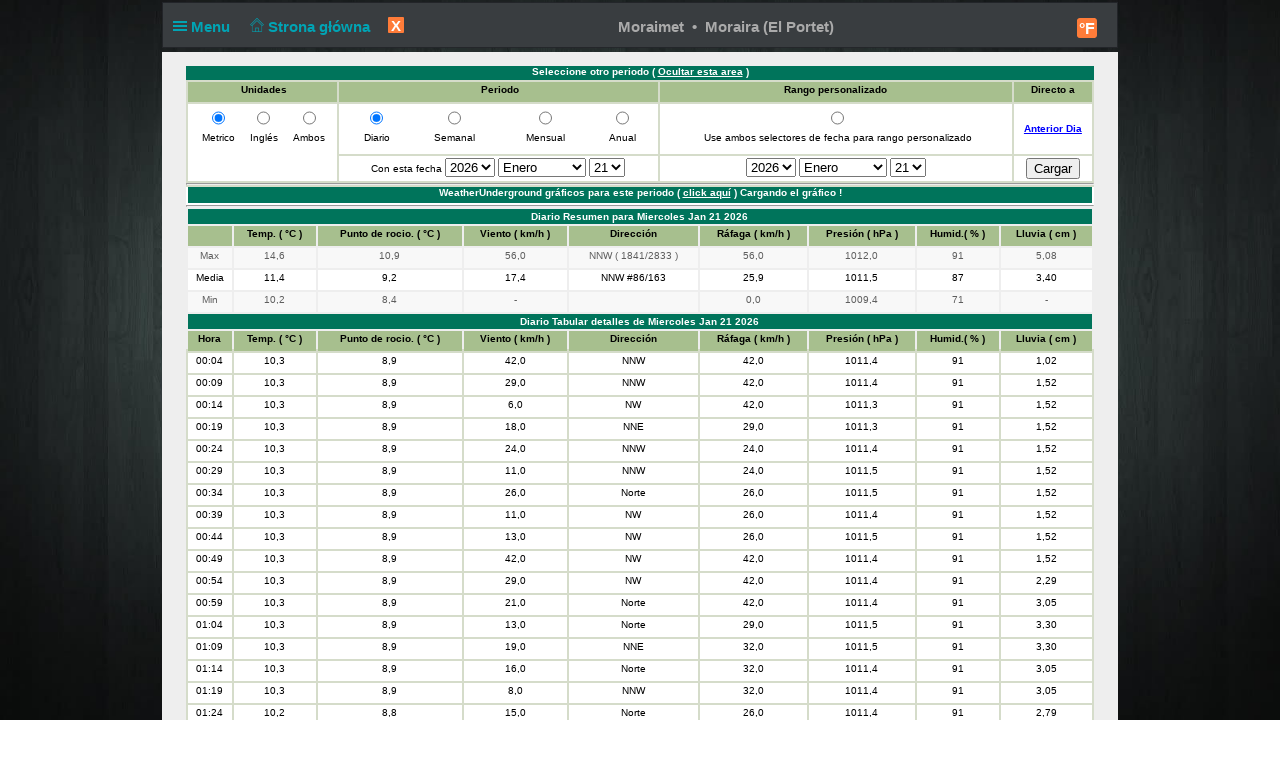

--- FILE ---
content_type: text/html; charset=UTF-8
request_url: http://moraimet.es/wuhistory/startWUhistory.php
body_size: 9021
content:
<!DOCTYPE html>
<html lang="es">
<head>
<meta http-equiv="Content-Type" content="text/html; charset=UTF-8" />
<meta name="Keywords" content="weather reports, wunderground, weather history" />
<style type = "text/css">
 body  {margin: 0px;	font-family: arial; font-size: 9pt;}
 table {font-size: 9pt;}
</style>
<title>ITEULADA20 History tables / reports. Script startWUhistory.php</title>
</head>
<body style="background-color: #EEEEEE;">
<br />
<!-- Messages before html are stored here -->
<!-- loaded script: startWUhistory.php 4.00 2018-07-22 | Release version -->
<!-- module startWUhistory.php(283): Creating lang translate array for es -->
<div class="blockDiv green" style="width: 95%; margin: 0 auto;" >
<!-- module startWUhistory.php ws_makeRequest (123): data will be loaded from https://moraira.meteoduc.es/WXDailyHistory.php?ID=ITEULADA20&day=21&month=01&year=2026&format=1&graphspan=day -->
<!-- module startWUhistory.php ws_curl (138): Debug timers initialized  -->
<!-- module startWUhistory.php ws_curl (153): Time spent until here: 0.7747 seconds. Since last timestamp: 0.7747 seconds.  -->
<!-- module startWUhistory.php ws_curl(170):  HTTP stats:  RC=200 dest=217.160.0.96 port=443 (from sce=82.165.86.41) Times: dns=0.001 conn=0.001 pxfer=0.018 get=0.756 total=0.775 secs  -->
<!-- module startWUhistory.php ws_curl (171): Error  codes: -->
<!-- Removing line 164 no fields -->
<div id="select" class="ws_wub">
<h4 class="blockHead" style="height: 14px;">Seleccione otro periodo ( <a id ="abc" href="javascript:wu_select_click('xyz','abc' )">Ocultar esta area</a> )</h4>
<script>
function wu_select_click(xyz,aaa) 
{       if (!document.getElementById)    return;
        which   = document.getElementById(xyz);
        repl    = document.getElementById(aaa);
        if (which.style.display == "block")
             {  which.style.display     = "none";
                repl.innerHTML          = "click aquí";}
        else {  which.style.display     ="block"
                repl.innerHTML          = "Ocultar esta area"}
} // eof wu_select_click
</script>
<form id="xyz" method="post" action="#" style="display: block">
<input type="hidden" style="padding: 0px; border: 0px; margin: 0px;" name="p" 	 value =""/>
<input type="hidden" style="padding: 0px; border: 0px; margin: 0px;" name="lang" value ="es"/>
<input type="hidden" style="padding: 0px; border: 0px; margin: 0px;" name="link" value =""/>
<input type="hidden" style="padding: 0px; border: 0px; margin: 0px;" name="prevnext" value =""/>
<table class="" style="">
<thead>

<tr class="table-top">
<th class="slct">Unidades</th>
<th class="slct">Periodo</th>
<th class="center">Rango personalizado</th>
<th class="center">Directo a</th>
</thead>
<tbody style="vertical-align: top;">
<tr>
<td rowspan="2" class="slct">  
<table>
<tr><td><input type="radio" name="units" value="M" checked></td>
<td><input type="radio" name="units" value="E" ></td>
<td><input type="radio" name="units" value="B" ></td></tr>
<tr><td>Metrico</td>
<td>Inglés</td>
<td> Ambos</td></tr></table>
</td>
<td class="slct"> 
<table>
<tr><td><input type="radio" name="mode" value="1" checked ></td>
<td><input type="radio" name="mode" value="2"  ></td>
<td><input type="radio" name="mode" value="3"  ></td>
<td><input type="radio" name="mode" value="4"  ></td></tr>
<tr><td>Diario</td>
<td>Semanal</td>
<td>Mensual</td>
<td>Anual</td></tr> </table>
</td>
<td  class="slct">
<table><tr><td><input type="radio" onclick="wsBoldFunction('setbold')" name="mode" value="5"  ></td></tr><tr><td><span id="setbold">Use ambos selectores de fecha para rango personalizado</span></td></tr></table>
</td>
<td style="vertical-align: middle;"><b style="cursor: pointer; color: blue; text-decoration: underline;" onclick="wsPostNextPrev('previous')">Anterior Dia</b></td>
</tr>
<tr>
<td class="center">
Con esta fecha <select name="year"><option value="2019" >2019</option>
<option value="2020" >2020</option>
<option value="2021" >2021</option>
<option value="2022" >2022</option>
<option value="2023" >2023</option>
<option value="2024" >2024</option>
<option value="2025" >2025</option>
<option value="2026" selected="selected">2026</option>
</select>
<select name="month">
<option value="1" selected="selected">Enero</option>
<option value="2" >Febrero</option>
<option value="3" >Marzo</option>
<option value="4" >Abril</option>
<option value="5" >May</option>
<option value="6" >Junio</option>
<option value="7" >Julio</option>
<option value="8" >Agosto</option>
<option value="9" >Septiembre</option>
<option value="10" >Octubre</option>
<option value="11" >Noviembre</option>
<option value="12" >Diciembre</option>
</select>
<select name="day"><option value="1"  >1</option>
<option value="2"  >2</option>
<option value="3"  >3</option>
<option value="4"  >4</option>
<option value="5"  >5</option>
<option value="6"  >6</option>
<option value="7"  >7</option>
<option value="8"  >8</option>
<option value="9"  >9</option>
<option value="10"  >10</option>
<option value="11"  >11</option>
<option value="12"  >12</option>
<option value="13"  >13</option>
<option value="14"  >14</option>
<option value="15"  >15</option>
<option value="16"  >16</option>
<option value="17"  >17</option>
<option value="18"  >18</option>
<option value="19"  >19</option>
<option value="20"  >20</option>
<option value="21" selected="selected" >21</option>
<option value="22"  >22</option>
<option value="23"  >23</option>
<option value="24"  >24</option>
<option value="25"  >25</option>
<option value="26"  >26</option>
<option value="27"  >27</option>
<option value="28"  >28</option>
<option value="29"  >29</option>
<option value="30"  >30</option>
<option value="31"  >31</option>
</select>
</td>
<td class="center">
<select name="yearend"><option value="2019" >2019</option>
<option value="2020" >2020</option>
<option value="2021" >2021</option>
<option value="2022" >2022</option>
<option value="2023" >2023</option>
<option value="2024" >2024</option>
<option value="2025" >2025</option>
<option value="2026" selected="selected">2026</option>
</select>
<select name="monthend">
<option value="1" selected="selected">Enero</option>
<option value="2" >Febrero</option>
<option value="3" >Marzo</option>
<option value="4" >Abril</option>
<option value="5" >May</option>
<option value="6" >Junio</option>
<option value="7" >Julio</option>
<option value="8" >Agosto</option>
<option value="9" >Septiembre</option>
<option value="10" >Octubre</option>
<option value="11" >Noviembre</option>
<option value="12" >Diciembre</option>
</select>
<select name="dayend"><option value="1"  >1</option>
<option value="2"  >2</option>
<option value="3"  >3</option>
<option value="4"  >4</option>
<option value="5"  >5</option>
<option value="6"  >6</option>
<option value="7"  >7</option>
<option value="8"  >8</option>
<option value="9"  >9</option>
<option value="10"  >10</option>
<option value="11"  >11</option>
<option value="12"  >12</option>
<option value="13"  >13</option>
<option value="14"  >14</option>
<option value="15"  >15</option>
<option value="16"  >16</option>
<option value="17"  >17</option>
<option value="18"  >18</option>
<option value="19"  >19</option>
<option value="20"  >20</option>
<option value="21" selected="selected" >21</option>
<option value="22"  >22</option>
<option value="23"  >23</option>
<option value="24"  >24</option>
<option value="25"  >25</option>
<option value="26"  >26</option>
<option value="27"  >27</option>
<option value="28"  >28</option>
<option value="29"  >29</option>
<option value="30"  >30</option>
<option value="31"  >31</option>
</select>
</td>
<td class="center">
<input type="submit" onClick="wsValidate();" value="Cargar" style="cursor: pointer;"></td>
</tbody>
</table>
</form>  <!-- end of id="xyz" -->
</div>
<hr /><div class="ws_wub" style="background-color: white;">
<h3 class="blockHead" style="margin: 2px 2px; height: 16px; vertical-align: middle;">WeatherUnderground gráficos para este periodo ( <a id ="efg" href="javascript:showgraph()">click aquí</a> ) Cargando el gráfico !</h3>
        <div id="zzz" style="text-align: center; margin: 0px; background-color: white; display: none;">
                <img id="loadgraph" src="" alt="Historical Graphs are loaded" />
                <br />
        </div>
<script>function showgraph(){
        if (!document.getElementById)    return;
        which   = document.getElementById("loadgraph");
        which.src = "https://www.wunderground.com/cgi-bin/wxStationGraphAll?day=21&year=2026&month=01&ID=ITEULADA20&width=900&showsolarradiation=0&showuv=0&showtemp=1&showpressure=1&showwind=1&showwinddir=1&showrain=1&type=3";
        wu_select_click('zzz','efg' );
        }
</script>
        <hr />
</div>
<div id="wuf" class="ws_wub" style="display: block; max-height: 142px; width: 100%; overflow: hidden; position: relative; z-index: 10; background-color: #EEEEEE;"><table >
<tbody>
<tr style="height: 4px;"><td class="blockHead" colspan="9"><span >Diario Resumen para Miercoles Jan 21 2026</span></td></tr>
<tr class="table-top" style="border-color: white;">
<th style="color: transparent;">Hora</th>
<th>Temp. ( &deg;C )</th>
<th>Punto de rocio. ( &deg;C )</th>
<th>Viento ( km/h )</th>
<th>Dirección</th>
<th>Ráfaga ( km/h )</th>
<th>Presión ( hPa )</th>
<th>Humid.( % )</th>
<th>Lluvia ( cm )</th>
</tr>
<tr class="dark" style="border-color: white;">
<td>Max</td><td>14,6</td>
<td>10,9</td>
<td>56,0</td>
<td>NNW ( 1841/2833 )</td>
<td>56,0</td>
<td>1012,0</td>
<td>91</td>
<td>5,08</td>
</tr>
<tr >
<td>Media</td><td>11,4</td>
<td>9,2</td>
<td>17,4</td>
<td>NNW #86/163</td>
<td>25,9</td>
<td>1011,5</td>
<td>87</td>
<td>3,40</td>
</tr>
<tr class="dark">
<td>Min</td><td>10,2</td>
<td>8,4</td>
<td>-</td>
<td>&nbsp;</td>
<td>0,0</td>
<td>1009,4</td>
<td>71</td>
<td>-</td>
</tr>
<tr style="height: 4px;"><td class="blockHead" colspan="9"><span >Diario Tabular detalles de Miercoles Jan 21 2026</span></td></tr>
<tr class="table-top" style="border-color: white;">
<th style="color: black;">Hora</th>
<th>Temp. ( &deg;C )</th>
<th>Punto de rocio. ( &deg;C )</th>
<th>Viento ( km/h )</th>
<th>Dirección</th>
<th>Ráfaga ( km/h )</th>
<th>Presión ( hPa )</th>
<th>Humid.( % )</th>
<th>Lluvia ( cm )</th>
</tr>
<tr>
<td>00:04</td>
<td>10,3</td>
<td>8,9</td>
<td>42,0</td>
<td>NNW</td>
<td>42,0</td>
<td>1011,4</td>
<td>91</td>
<td>1,02</td>
</tr>
<tr>
<td>00:09</td>
<td>10,3</td>
<td>8,9</td>
<td>29,0</td>
<td>NNW</td>
<td>42,0</td>
<td>1011,4</td>
<td>91</td>
<td>1,52</td>
</tr>
<tr>
<td>00:14</td>
<td>10,3</td>
<td>8,9</td>
<td>6,0</td>
<td>NW</td>
<td>42,0</td>
<td>1011,3</td>
<td>91</td>
<td>1,52</td>
</tr>
<tr>
<td>00:19</td>
<td>10,3</td>
<td>8,9</td>
<td>18,0</td>
<td>NNE</td>
<td>29,0</td>
<td>1011,3</td>
<td>91</td>
<td>1,52</td>
</tr>
<tr>
<td>00:24</td>
<td>10,3</td>
<td>8,9</td>
<td>24,0</td>
<td>NNW</td>
<td>24,0</td>
<td>1011,4</td>
<td>91</td>
<td>1,52</td>
</tr>
<tr>
<td>00:29</td>
<td>10,3</td>
<td>8,9</td>
<td>11,0</td>
<td>NNW</td>
<td>24,0</td>
<td>1011,5</td>
<td>91</td>
<td>1,52</td>
</tr>
<tr>
<td>00:34</td>
<td>10,3</td>
<td>8,9</td>
<td>26,0</td>
<td>Norte</td>
<td>26,0</td>
<td>1011,5</td>
<td>91</td>
<td>1,52</td>
</tr>
<tr>
<td>00:39</td>
<td>10,3</td>
<td>8,9</td>
<td>11,0</td>
<td>NW</td>
<td>26,0</td>
<td>1011,4</td>
<td>91</td>
<td>1,52</td>
</tr>
<tr>
<td>00:44</td>
<td>10,3</td>
<td>8,9</td>
<td>13,0</td>
<td>NW</td>
<td>26,0</td>
<td>1011,5</td>
<td>91</td>
<td>1,52</td>
</tr>
<tr>
<td>00:49</td>
<td>10,3</td>
<td>8,9</td>
<td>42,0</td>
<td>NW</td>
<td>42,0</td>
<td>1011,4</td>
<td>91</td>
<td>1,52</td>
</tr>
<tr>
<td>00:54</td>
<td>10,3</td>
<td>8,9</td>
<td>29,0</td>
<td>NW</td>
<td>42,0</td>
<td>1011,4</td>
<td>91</td>
<td>2,29</td>
</tr>
<tr>
<td>00:59</td>
<td>10,3</td>
<td>8,9</td>
<td>21,0</td>
<td>Norte</td>
<td>42,0</td>
<td>1011,4</td>
<td>91</td>
<td>3,05</td>
</tr>
<tr>
<td>01:04</td>
<td>10,3</td>
<td>8,9</td>
<td>13,0</td>
<td>Norte</td>
<td>29,0</td>
<td>1011,5</td>
<td>91</td>
<td>3,30</td>
</tr>
<tr>
<td>01:09</td>
<td>10,3</td>
<td>8,9</td>
<td>19,0</td>
<td>NNE</td>
<td>32,0</td>
<td>1011,5</td>
<td>91</td>
<td>3,30</td>
</tr>
<tr>
<td>01:14</td>
<td>10,3</td>
<td>8,9</td>
<td>16,0</td>
<td>Norte</td>
<td>32,0</td>
<td>1011,4</td>
<td>91</td>
<td>3,05</td>
</tr>
<tr>
<td>01:19</td>
<td>10,3</td>
<td>8,9</td>
<td>8,0</td>
<td>NNW</td>
<td>32,0</td>
<td>1011,4</td>
<td>91</td>
<td>3,05</td>
</tr>
<tr>
<td>01:24</td>
<td>10,2</td>
<td>8,8</td>
<td>15,0</td>
<td>Norte</td>
<td>26,0</td>
<td>1011,4</td>
<td>91</td>
<td>2,79</td>
</tr>
<tr>
<td>01:29</td>
<td>10,3</td>
<td>8,9</td>
<td>40,0</td>
<td>NNW</td>
<td>40,0</td>
<td>1011,5</td>
<td>91</td>
<td>2,79</td>
</tr>
<tr>
<td>01:34</td>
<td>10,3</td>
<td>8,9</td>
<td>13,0</td>
<td>NNW</td>
<td>40,0</td>
<td>1011,5</td>
<td>91</td>
<td>2,79</td>
</tr>
<tr>
<td>01:39</td>
<td>10,2</td>
<td>8,8</td>
<td>5,0</td>
<td>NNW</td>
<td>40,0</td>
<td>1011,4</td>
<td>91</td>
<td>3,05</td>
</tr>
<tr>
<td>01:44</td>
<td>10,3</td>
<td>8,9</td>
<td>8,0</td>
<td>Norte</td>
<td>15,0</td>
<td>1011,4</td>
<td>91</td>
<td>2,79</td>
</tr>
<tr>
<td>01:49</td>
<td>10,3</td>
<td>8,9</td>
<td>8,0</td>
<td>NNW</td>
<td>8,0</td>
<td>1011,5</td>
<td>91</td>
<td>2,79</td>
</tr>
<tr>
<td>01:54</td>
<td>10,3</td>
<td>8,9</td>
<td>15,0</td>
<td>Norte</td>
<td>15,0</td>
<td>1011,5</td>
<td>91</td>
<td>2,79</td>
</tr>
<tr>
<td>01:59</td>
<td>10,3</td>
<td>8,9</td>
<td>32,0</td>
<td>NNW</td>
<td>32,0</td>
<td>1011,5</td>
<td>91</td>
<td>2,29</td>
</tr>
<tr>
<td>02:04</td>
<td>10,3</td>
<td>8,9</td>
<td>8,0</td>
<td>NNW</td>
<td>32,0</td>
<td>1011,5</td>
<td>91</td>
<td>2,03</td>
</tr>
<tr>
<td>02:09</td>
<td>10,3</td>
<td>8,9</td>
<td>16,0</td>
<td>NNW</td>
<td>32,0</td>
<td>1011,5</td>
<td>91</td>
<td>2,29</td>
</tr>
<tr>
<td>02:14</td>
<td>10,4</td>
<td>9,0</td>
<td>13,0</td>
<td>NW</td>
<td>16,0</td>
<td>1011,5</td>
<td>91</td>
<td>2,54</td>
</tr>
<tr>
<td>02:19</td>
<td>10,4</td>
<td>9,0</td>
<td>10,0</td>
<td>NW</td>
<td>16,0</td>
<td>1011,5</td>
<td>91</td>
<td>2,54</td>
</tr>
<tr>
<td>02:24</td>
<td>10,4</td>
<td>9,0</td>
<td>23,0</td>
<td>NNW</td>
<td>23,0</td>
<td>1011,5</td>
<td>91</td>
<td>2,79</td>
</tr>
<tr>
<td>02:29</td>
<td>10,4</td>
<td>9,0</td>
<td>15,0</td>
<td>NNW</td>
<td>23,0</td>
<td>1011,5</td>
<td>91</td>
<td>3,05</td>
</tr>
<tr>
<td>02:34</td>
<td>10,4</td>
<td>9,1</td>
<td>29,0</td>
<td>NNW</td>
<td>29,0</td>
<td>1011,5</td>
<td>91</td>
<td>3,30</td>
</tr>
<tr>
<td>02:39</td>
<td>10,4</td>
<td>9,1</td>
<td>13,0</td>
<td>NW</td>
<td>29,0</td>
<td>1011,6</td>
<td>91</td>
<td>3,81</td>
</tr>
<tr>
<td>02:44</td>
<td>10,4</td>
<td>9,1</td>
<td>27,0</td>
<td>NNW</td>
<td>37,0</td>
<td>1011,6</td>
<td>91</td>
<td>4,32</td>
</tr>
<tr>
<td>02:49</td>
<td>10,4</td>
<td>9,1</td>
<td>39,0</td>
<td>NNW</td>
<td>39,0</td>
<td>1011,6</td>
<td>91</td>
<td>4,83</td>
</tr>
<tr>
<td>02:54</td>
<td>10,4</td>
<td>9,1</td>
<td>26,0</td>
<td>Norte</td>
<td>39,0</td>
<td>1011,7</td>
<td>91</td>
<td>5,08</td>
</tr>
<tr>
<td>02:59</td>
<td>10,4</td>
<td>9,1</td>
<td>24,0</td>
<td>NNW</td>
<td>39,0</td>
<td>1011,7</td>
<td>91</td>
<td>4,83</td>
</tr>
<tr>
<td>03:04</td>
<td>10,4</td>
<td>9,0</td>
<td>16,0</td>
<td>NNW</td>
<td>27,0</td>
<td>1011,7</td>
<td>91</td>
<td>4,32</td>
</tr>
<tr>
<td>03:09</td>
<td>10,4</td>
<td>9,1</td>
<td>10,0</td>
<td>NNW</td>
<td>24,0</td>
<td>1011,6</td>
<td>91</td>
<td>4,32</td>
</tr>
<tr>
<td>03:14</td>
<td>10,4</td>
<td>9,0</td>
<td>13,0</td>
<td>NW</td>
<td>24,0</td>
<td>1011,6</td>
<td>91</td>
<td>4,06</td>
</tr>
<tr>
<td>03:19</td>
<td>10,4</td>
<td>9,1</td>
<td>45,0</td>
<td>NNW</td>
<td>45,0</td>
<td>1011,6</td>
<td>91</td>
<td>3,56</td>
</tr>
<tr>
<td>03:24</td>
<td>10,4</td>
<td>9,1</td>
<td>27,0</td>
<td>NNW</td>
<td>45,0</td>
<td>1011,6</td>
<td>91</td>
<td>3,56</td>
</tr>
<tr>
<td>03:29</td>
<td>10,4</td>
<td>9,1</td>
<td>16,0</td>
<td>NW</td>
<td>45,0</td>
<td>1011,6</td>
<td>91</td>
<td>3,30</td>
</tr>
<tr>
<td>03:34</td>
<td>10,4</td>
<td>9,1</td>
<td>26,0</td>
<td>NNW</td>
<td>32,0</td>
<td>1011,6</td>
<td>91</td>
<td>3,30</td>
</tr>
<tr>
<td>03:39</td>
<td>10,5</td>
<td>9,1</td>
<td>16,0</td>
<td>NNW</td>
<td>26,0</td>
<td>1011,6</td>
<td>91</td>
<td>3,05</td>
</tr>
<tr>
<td>03:44</td>
<td>10,5</td>
<td>9,1</td>
<td>42,0</td>
<td>NNW</td>
<td>42,0</td>
<td>1011,6</td>
<td>91</td>
<td>2,29</td>
</tr>
<tr>
<td>03:49</td>
<td>10,5</td>
<td>9,1</td>
<td>11,0</td>
<td>NNW</td>
<td>42,0</td>
<td>1011,6</td>
<td>91</td>
<td>2,03</td>
</tr>
<tr>
<td>03:54</td>
<td>10,5</td>
<td>9,1</td>
<td>13,0</td>
<td>NNW</td>
<td>42,0</td>
<td>1011,6</td>
<td>91</td>
<td>1,78</td>
</tr>
<tr>
<td>03:59</td>
<td>10,6</td>
<td>9,2</td>
<td>39,0</td>
<td>NNW</td>
<td>39,0</td>
<td>1011,7</td>
<td>91</td>
<td>1,52</td>
</tr>
<tr>
<td>04:04</td>
<td>10,6</td>
<td>9,2</td>
<td>15,0</td>
<td>NNW</td>
<td>39,0</td>
<td>1011,6</td>
<td>91</td>
<td>1,52</td>
</tr>
<tr>
<td>04:09</td>
<td>10,6</td>
<td>9,2</td>
<td>10,0</td>
<td>Norte</td>
<td>39,0</td>
<td>1011,6</td>
<td>91</td>
<td>1,52</td>
</tr>
<tr>
<td>04:14</td>
<td>10,6</td>
<td>9,2</td>
<td>5,0</td>
<td>NW</td>
<td>21,0</td>
<td>1011,6</td>
<td>91</td>
<td>1,27</td>
</tr>
<tr>
<td>04:19</td>
<td>10,5</td>
<td>9,1</td>
<td>27,0</td>
<td>WNW</td>
<td>27,0</td>
<td>1011,6</td>
<td>91</td>
<td>1,27</td>
</tr>
<tr>
<td>04:24</td>
<td>10,5</td>
<td>9,1</td>
<td>13,0</td>
<td>NNW</td>
<td>27,0</td>
<td>1011,6</td>
<td>91</td>
<td>1,02</td>
</tr>
<tr>
<td>04:29</td>
<td>10,5</td>
<td>9,1</td>
<td>6,0</td>
<td>NW</td>
<td>27,0</td>
<td>1011,6</td>
<td>91</td>
<td>1,02</td>
</tr>
<tr>
<td>04:34</td>
<td>10,5</td>
<td>9,1</td>
<td>15,0</td>
<td>NW</td>
<td>16,0</td>
<td>1011,5</td>
<td>91</td>
<td>0,76</td>
</tr>
<tr>
<td>04:39</td>
<td>10,5</td>
<td>9,1</td>
<td>16,0</td>
<td>NW</td>
<td>16,0</td>
<td>1011,5</td>
<td>91</td>
<td>0,51</td>
</tr>
<tr>
<td>04:44</td>
<td>10,5</td>
<td>9,1</td>
<td>15,0</td>
<td>NW</td>
<td>18,0</td>
<td>1011,4</td>
<td>91</td>
<td>0,51</td>
</tr>
<tr>
<td>04:49</td>
<td>10,5</td>
<td>9,1</td>
<td>11,0</td>
<td>NW</td>
<td>18,0</td>
<td>1011,4</td>
<td>91</td>
<td>0,51</td>
</tr>
<tr>
<td>04:54</td>
<td>10,5</td>
<td>9,1</td>
<td>10,0</td>
<td>NNW</td>
<td>18,0</td>
<td>1011,4</td>
<td>91</td>
<td>0,25</td>
</tr>
<tr>
<td>04:59</td>
<td>10,6</td>
<td>9,2</td>
<td>31,0</td>
<td>NNW</td>
<td>31,0</td>
<td>1011,4</td>
<td>91</td>
<td>0,25</td>
</tr>
<tr>
<td>05:04</td>
<td>10,6</td>
<td>9,2</td>
<td>11,0</td>
<td>NNW</td>
<td>31,0</td>
<td>1011,4</td>
<td>91</td>
<td>0,25</td>
</tr>
<tr>
<td>05:09</td>
<td>10,6</td>
<td>9,2</td>
<td>37,0</td>
<td>Norte</td>
<td>37,0</td>
<td>1011,4</td>
<td>91</td>
<td>0,25</td>
</tr>
<tr>
<td>05:14</td>
<td>10,6</td>
<td>9,2</td>
<td>23,0</td>
<td>NNW</td>
<td>37,0</td>
<td>1011,4</td>
<td>91</td>
<td>0,25</td>
</tr>
<tr>
<td>05:19</td>
<td>10,6</td>
<td>9,2</td>
<td>10,0</td>
<td>NNW</td>
<td>37,0</td>
<td>1011,3</td>
<td>91</td>
<td>0,25</td>
</tr>
<tr>
<td>05:24</td>
<td>10,6</td>
<td>9,2</td>
<td>15,0</td>
<td>NNW</td>
<td>23,0</td>
<td>1011,3</td>
<td>91</td>
<td>0,25</td>
</tr>
<tr>
<td>05:29</td>
<td>10,6</td>
<td>9,2</td>
<td>15,0</td>
<td>Norte</td>
<td>15,0</td>
<td>1011,3</td>
<td>91</td>
<td>0,25</td>
</tr>
<tr>
<td>05:34</td>
<td>10,6</td>
<td>9,2</td>
<td>10,0</td>
<td>NW</td>
<td>24,0</td>
<td>1011,5</td>
<td>91</td>
<td>0,25</td>
</tr>
<tr>
<td>05:39</td>
<td>10,6</td>
<td>9,2</td>
<td>26,0</td>
<td>NNW</td>
<td>26,0</td>
<td>1011,5</td>
<td>91</td>
<td>0,25</td>
</tr>
<tr>
<td>05:44</td>
<td>10,6</td>
<td>9,2</td>
<td>13,0</td>
<td>Norte</td>
<td>26,0</td>
<td>1011,5</td>
<td>91</td>
<td>0,25</td>
</tr>
<tr>
<td>05:49</td>
<td>10,6</td>
<td>9,2</td>
<td>26,0</td>
<td>NNW</td>
<td>37,0</td>
<td>1011,5</td>
<td>91</td>
<td>0,25</td>
</tr>
<tr>
<td>05:54</td>
<td>10,7</td>
<td>9,3</td>
<td>16,0</td>
<td>NNW</td>
<td>37,0</td>
<td>1011,5</td>
<td>91</td>
<td>0,25</td>
</tr>
<tr>
<td>05:59</td>
<td>10,7</td>
<td>9,3</td>
<td>31,0</td>
<td>NNW</td>
<td>37,0</td>
<td>1011,5</td>
<td>91</td>
<td>0,25</td>
</tr>
<tr>
<td>06:04</td>
<td>10,8</td>
<td>9,3</td>
<td>35,0</td>
<td>NNW</td>
<td>40,0</td>
<td>1011,5</td>
<td>91</td>
<td>0,25</td>
</tr>
<tr>
<td>06:09</td>
<td>10,8</td>
<td>9,3</td>
<td>34,0</td>
<td>NNW</td>
<td>40,0</td>
<td>1011,4</td>
<td>90</td>
<td>0,25</td>
</tr>
<tr>
<td>06:14</td>
<td>10,9</td>
<td>9,3</td>
<td>24,0</td>
<td>NNW</td>
<td>40,0</td>
<td>1011,4</td>
<td>90</td>
<td>0,25</td>
</tr>
<tr>
<td>06:19</td>
<td>10,9</td>
<td>9,4</td>
<td>18,0</td>
<td>NNW</td>
<td>40,0</td>
<td>1011,4</td>
<td>90</td>
<td>-</td>
</tr>
<tr>
<td>06:24</td>
<td>11,0</td>
<td>9,4</td>
<td>21,0</td>
<td>NW</td>
<td>31,0</td>
<td>1011,4</td>
<td>90</td>
<td>-</td>
</tr>
<tr>
<td>06:29</td>
<td>11,0</td>
<td>9,4</td>
<td>31,0</td>
<td>NNW</td>
<td>37,0</td>
<td>1011,5</td>
<td>90</td>
<td>-</td>
</tr>
<tr>
<td>06:34</td>
<td>11,1</td>
<td>9,6</td>
<td>37,0</td>
<td>NW</td>
<td>40,0</td>
<td>1011,6</td>
<td>90</td>
<td>-</td>
</tr>
<tr>
<td>06:39</td>
<td>11,2</td>
<td>9,6</td>
<td>47,0</td>
<td>NNW</td>
<td>47,0</td>
<td>1011,6</td>
<td>90</td>
<td>-</td>
</tr>
<tr>
<td>06:44</td>
<td>11,2</td>
<td>9,5</td>
<td>40,0</td>
<td>NW</td>
<td>47,0</td>
<td>1011,6</td>
<td>89</td>
<td>-</td>
</tr>
<tr>
<td>06:49</td>
<td>11,3</td>
<td>9,6</td>
<td>56,0</td>
<td>NNW</td>
<td>56,0</td>
<td>1011,7</td>
<td>89</td>
<td>-</td>
</tr>
<tr>
<td>06:54</td>
<td>11,3</td>
<td>9,6</td>
<td>40,0</td>
<td>NW</td>
<td>56,0</td>
<td>1011,7</td>
<td>89</td>
<td>0,25</td>
</tr>
<tr>
<td>06:59</td>
<td>11,3</td>
<td>9,6</td>
<td>24,0</td>
<td>NNW</td>
<td>56,0</td>
<td>1011,7</td>
<td>89</td>
<td>0,25</td>
</tr>
<tr>
<td>07:04</td>
<td>11,2</td>
<td>9,5</td>
<td>47,0</td>
<td>NNW</td>
<td>47,0</td>
<td>1011,6</td>
<td>89</td>
<td>0,25</td>
</tr>
<tr>
<td>07:09</td>
<td>11,2</td>
<td>9,4</td>
<td>11,0</td>
<td>Norte</td>
<td>47,0</td>
<td>1011,7</td>
<td>89</td>
<td>0,25</td>
</tr>
<tr>
<td>07:14</td>
<td>11,2</td>
<td>9,4</td>
<td>15,0</td>
<td>NW</td>
<td>47,0</td>
<td>1011,7</td>
<td>89</td>
<td>0,25</td>
</tr>
<tr>
<td>07:19</td>
<td>11,1</td>
<td>9,4</td>
<td>24,0</td>
<td>NNW</td>
<td>24,0</td>
<td>1011,7</td>
<td>89</td>
<td>0,25</td>
</tr>
<tr>
<td>07:24</td>
<td>11,1</td>
<td>9,4</td>
<td>13,0</td>
<td>NW</td>
<td>24,0</td>
<td>1011,7</td>
<td>89</td>
<td>0,25</td>
</tr>
<tr>
<td>07:29</td>
<td>11,1</td>
<td>9,4</td>
<td>16,0</td>
<td>NNW</td>
<td>24,0</td>
<td>1011,8</td>
<td>89</td>
<td>0,25</td>
</tr>
<tr>
<td>07:34</td>
<td>11,1</td>
<td>9,4</td>
<td>15,0</td>
<td>NNW</td>
<td>23,0</td>
<td>1011,8</td>
<td>89</td>
<td>0,25</td>
</tr>
<tr>
<td>07:39</td>
<td>11,1</td>
<td>9,4</td>
<td>11,0</td>
<td>NNW</td>
<td>23,0</td>
<td>1011,8</td>
<td>89</td>
<td>0,25</td>
</tr>
<tr>
<td>07:44</td>
<td>11,1</td>
<td>9,4</td>
<td>16,0</td>
<td>NNW</td>
<td>18,0</td>
<td>1011,8</td>
<td>89</td>
<td>0,25</td>
</tr>
<tr>
<td>07:49</td>
<td>11,1</td>
<td>9,2</td>
<td>15,0</td>
<td>NW</td>
<td>18,0</td>
<td>1011,7</td>
<td>88</td>
<td>0,25</td>
</tr>
<tr>
<td>07:54</td>
<td>11,1</td>
<td>9,2</td>
<td>6,0</td>
<td>Norte</td>
<td>18,0</td>
<td>1011,7</td>
<td>88</td>
<td>0,25</td>
</tr>
<tr>
<td>07:59</td>
<td>11,1</td>
<td>9,2</td>
<td>18,0</td>
<td>NNW</td>
<td>18,0</td>
<td>1011,7</td>
<td>88</td>
<td>-</td>
</tr>
<tr>
<td>08:04</td>
<td>11,1</td>
<td>9,2</td>
<td>15,0</td>
<td>NW</td>
<td>18,0</td>
<td>1011,7</td>
<td>88</td>
<td>-</td>
</tr>
<tr>
<td>08:09</td>
<td>11,1</td>
<td>9,2</td>
<td>16,0</td>
<td>NW</td>
<td>18,0</td>
<td>1011,8</td>
<td>88</td>
<td>-</td>
</tr>
<tr>
<td>08:14</td>
<td>11,1</td>
<td>9,2</td>
<td>18,0</td>
<td>NNW</td>
<td>18,0</td>
<td>1011,7</td>
<td>88</td>
<td>-</td>
</tr>
<tr>
<td>08:19</td>
<td>11,1</td>
<td>9,2</td>
<td>16,0</td>
<td>NNW</td>
<td>18,0</td>
<td>1011,7</td>
<td>88</td>
<td>-</td>
</tr>
<tr>
<td>08:24</td>
<td>11,1</td>
<td>9,2</td>
<td>26,0</td>
<td>NNW</td>
<td>26,0</td>
<td>1011,8</td>
<td>88</td>
<td>-</td>
</tr>
<tr>
<td>08:29</td>
<td>11,1</td>
<td>9,1</td>
<td>23,0</td>
<td>NNW</td>
<td>26,0</td>
<td>1011,8</td>
<td>87</td>
<td>-</td>
</tr>
<tr>
<td>08:34</td>
<td>11,1</td>
<td>9,1</td>
<td>15,0</td>
<td>NNW</td>
<td>26,0</td>
<td>1011,8</td>
<td>87</td>
<td>-</td>
</tr>
<tr>
<td>08:39</td>
<td>11,1</td>
<td>9,0</td>
<td>27,0</td>
<td>NNW</td>
<td>27,0</td>
<td>1011,8</td>
<td>87</td>
<td>-</td>
</tr>
<tr>
<td>08:44</td>
<td>11,1</td>
<td>9,0</td>
<td>21,0</td>
<td>NNW</td>
<td>27,0</td>
<td>1011,8</td>
<td>87</td>
<td>-</td>
</tr>
<tr>
<td>08:49</td>
<td>11,1</td>
<td>9,0</td>
<td>23,0</td>
<td>NW</td>
<td>27,0</td>
<td>1011,8</td>
<td>87</td>
<td>-</td>
</tr>
<tr>
<td>08:54</td>
<td>11,1</td>
<td>9,1</td>
<td>16,0</td>
<td>NNW</td>
<td>23,0</td>
<td>1011,8</td>
<td>87</td>
<td>-</td>
</tr>
<tr>
<td>08:59</td>
<td>11,1</td>
<td>8,8</td>
<td>16,0</td>
<td>NNW</td>
<td>23,0</td>
<td>1011,8</td>
<td>86</td>
<td>-</td>
</tr>
<tr>
<td>09:04</td>
<td>11,2</td>
<td>8,9</td>
<td>18,0</td>
<td>NNW</td>
<td>23,0</td>
<td>1011,8</td>
<td>86</td>
<td>-</td>
</tr>
<tr>
<td>09:09</td>
<td>11,2</td>
<td>8,9</td>
<td>18,0</td>
<td>NNW</td>
<td>23,0</td>
<td>1011,8</td>
<td>86</td>
<td>-</td>
</tr>
<tr>
<td>09:14</td>
<td>11,2</td>
<td>8,9</td>
<td>11,0</td>
<td>NNW</td>
<td>23,0</td>
<td>1011,8</td>
<td>86</td>
<td>-</td>
</tr>
<tr>
<td>09:19</td>
<td>11,2</td>
<td>8,9</td>
<td>19,0</td>
<td>Norte</td>
<td>21,0</td>
<td>1011,8</td>
<td>86</td>
<td>-</td>
</tr>
<tr>
<td>09:24</td>
<td>11,2</td>
<td>8,8</td>
<td>42,0</td>
<td>NNW</td>
<td>42,0</td>
<td>1011,8</td>
<td>85</td>
<td>-</td>
</tr>
<tr>
<td>09:29</td>
<td>11,2</td>
<td>8,8</td>
<td>16,0</td>
<td>NNW</td>
<td>42,0</td>
<td>1011,8</td>
<td>85</td>
<td>-</td>
</tr>
<tr>
<td>09:34</td>
<td>11,3</td>
<td>8,7</td>
<td>18,0</td>
<td>NNW</td>
<td>42,0</td>
<td>1011,8</td>
<td>84</td>
<td>-</td>
</tr>
<tr>
<td>09:39</td>
<td>11,3</td>
<td>8,7</td>
<td>19,0</td>
<td>NNW</td>
<td>21,0</td>
<td>1011,8</td>
<td>84</td>
<td>-</td>
</tr>
<tr>
<td>09:44</td>
<td>11,3</td>
<td>8,7</td>
<td>18,0</td>
<td>NNW</td>
<td>21,0</td>
<td>1011,7</td>
<td>84</td>
<td>-</td>
</tr>
<tr>
<td>09:49</td>
<td>11,3</td>
<td>8,6</td>
<td>18,0</td>
<td>NNW</td>
<td>21,0</td>
<td>1011,8</td>
<td>83</td>
<td>-</td>
</tr>
<tr>
<td>09:54</td>
<td>11,3</td>
<td>8,6</td>
<td>23,0</td>
<td>NNW</td>
<td>24,0</td>
<td>1011,8</td>
<td>83</td>
<td>-</td>
</tr>
<tr>
<td>09:59</td>
<td>11,4</td>
<td>8,6</td>
<td>19,0</td>
<td>NNW</td>
<td>24,0</td>
<td>1011,8</td>
<td>83</td>
<td>-</td>
</tr>
<tr>
<td>10:04</td>
<td>11,4</td>
<td>8,6</td>
<td>23,0</td>
<td>NNW</td>
<td>24,0</td>
<td>1011,8</td>
<td>83</td>
<td>-</td>
</tr>
<tr>
<td>10:09</td>
<td>11,5</td>
<td>8,6</td>
<td>26,0</td>
<td>NNW</td>
<td>26,0</td>
<td>1011,8</td>
<td>82</td>
<td>-</td>
</tr>
<tr>
<td>10:14</td>
<td>11,6</td>
<td>8,6</td>
<td>21,0</td>
<td>NNW</td>
<td>26,0</td>
<td>1011,8</td>
<td>82</td>
<td>-</td>
</tr>
<tr>
<td>10:19</td>
<td>11,6</td>
<td>8,4</td>
<td>16,0</td>
<td>NNW</td>
<td>26,0</td>
<td>1011,9</td>
<td>81</td>
<td>-</td>
</tr>
<tr>
<td>10:24</td>
<td>11,7</td>
<td>8,5</td>
<td>18,0</td>
<td>NNW</td>
<td>21,0</td>
<td>1011,9</td>
<td>81</td>
<td>-</td>
</tr>
<tr>
<td>10:29</td>
<td>11,8</td>
<td>9,0</td>
<td>13,0</td>
<td>Norte</td>
<td>18,0</td>
<td>1011,9</td>
<td>83</td>
<td>-</td>
</tr>
<tr>
<td>10:34</td>
<td>11,8</td>
<td>9,0</td>
<td>6,0</td>
<td>NNW</td>
<td>18,0</td>
<td>1011,9</td>
<td>83</td>
<td>-</td>
</tr>
<tr>
<td>10:39</td>
<td>11,8</td>
<td>8,5</td>
<td>13,0</td>
<td>NNW</td>
<td>13,0</td>
<td>1011,9</td>
<td>80</td>
<td>-</td>
</tr>
<tr>
<td>10:44</td>
<td>11,9</td>
<td>8,6</td>
<td>8,0</td>
<td>NNW</td>
<td>13,0</td>
<td>1012,0</td>
<td>80</td>
<td>-</td>
</tr>
<tr>
<td>10:49</td>
<td>11,9</td>
<td>8,6</td>
<td>&nbsp;</td>
<td>Calma</td>
<td>13,0</td>
<td>1012,0</td>
<td>80</td>
<td>-</td>
</tr>
<tr>
<td>10:54</td>
<td>12,0</td>
<td>8,4</td>
<td>&nbsp;</td>
<td>Calma</td>
<td>8,0</td>
<td>1012,0</td>
<td>79</td>
<td>-</td>
</tr>
<tr>
<td>10:59</td>
<td>12,1</td>
<td>8,6</td>
<td>5,0</td>
<td>Norte</td>
<td>6,0</td>
<td>1011,9</td>
<td>79</td>
<td>-</td>
</tr>
<tr>
<td>11:04</td>
<td>12,3</td>
<td>8,7</td>
<td>&nbsp;</td>
<td>Calma</td>
<td>6,0</td>
<td>1012,0</td>
<td>79</td>
<td>-</td>
</tr>
<tr>
<td>11:09</td>
<td>12,4</td>
<td>8,9</td>
<td>11,0</td>
<td>Norte</td>
<td>11,0</td>
<td>1011,9</td>
<td>79</td>
<td>-</td>
</tr>
<tr>
<td>11:14</td>
<td>12,7</td>
<td>9,1</td>
<td>&nbsp;</td>
<td>Calma</td>
<td>11,0</td>
<td>1011,8</td>
<td>79</td>
<td>-</td>
</tr>
<tr>
<td>11:19</td>
<td>12,8</td>
<td>9,1</td>
<td>13,0</td>
<td>NNW</td>
<td>13,0</td>
<td>1011,8</td>
<td>78</td>
<td>-</td>
</tr>
<tr>
<td>11:24</td>
<td>12,9</td>
<td>9,2</td>
<td>13,0</td>
<td>NNW</td>
<td>13,0</td>
<td>1011,7</td>
<td>78</td>
<td>-</td>
</tr>
<tr>
<td>11:29</td>
<td>12,9</td>
<td>9,0</td>
<td>&nbsp;</td>
<td>Calma</td>
<td>13,0</td>
<td>1011,7</td>
<td>77</td>
<td>-</td>
</tr>
<tr>
<td>11:34</td>
<td>13,1</td>
<td>9,1</td>
<td>&nbsp;</td>
<td>Calma</td>
<td>13,0</td>
<td>1011,6</td>
<td>77</td>
<td>-</td>
</tr>
<tr>
<td>11:39</td>
<td>13,2</td>
<td>9,2</td>
<td>&nbsp;</td>
<td>Calma</td>
<td>2,0</td>
<td>1011,5</td>
<td>77</td>
<td>-</td>
</tr>
<tr>
<td>11:44</td>
<td>13,3</td>
<td>9,2</td>
<td>&nbsp;</td>
<td>Calma</td>
<td>2,0</td>
<td>1011,5</td>
<td>76</td>
<td>-</td>
</tr>
<tr>
<td>11:49</td>
<td>13,5</td>
<td>9,2</td>
<td>&nbsp;</td>
<td>Calma</td>
<td>2,0</td>
<td>1011,5</td>
<td>76</td>
<td>-</td>
</tr>
<tr>
<td>11:54</td>
<td>13,8</td>
<td>9,4</td>
<td>5,0</td>
<td>NNW</td>
<td>5,0</td>
<td>1011,3</td>
<td>75</td>
<td>-</td>
</tr>
<tr>
<td>11:59</td>
<td>14,4</td>
<td>9,7</td>
<td>16,0</td>
<td>NW</td>
<td>16,0</td>
<td>1011,3</td>
<td>74</td>
<td>-</td>
</tr>
<tr>
<td>12:04</td>
<td>14,5</td>
<td>9,7</td>
<td>&nbsp;</td>
<td>Calma</td>
<td>16,0</td>
<td>1011,3</td>
<td>73</td>
<td>-</td>
</tr>
<tr>
<td>12:09</td>
<td>14,6</td>
<td>9,4</td>
<td>&nbsp;</td>
<td>Calma</td>
<td>16,0</td>
<td>1011,2</td>
<td>71</td>
<td>-</td>
</tr>
<tr>
<td>12:14</td>
<td>14,5</td>
<td>9,7</td>
<td>&nbsp;</td>
<td>Calma</td>
<td>&nbsp;</td>
<td>1011,2</td>
<td>73</td>
<td>-</td>
</tr>
<tr>
<td>12:19</td>
<td>14,5</td>
<td>9,9</td>
<td>&nbsp;</td>
<td>Calma</td>
<td>&nbsp;</td>
<td>1011,1</td>
<td>74</td>
<td>-</td>
</tr>
<tr>
<td>12:24</td>
<td>14,5</td>
<td>10,1</td>
<td>&nbsp;</td>
<td>Calma</td>
<td>&nbsp;</td>
<td>1011,0</td>
<td>75</td>
<td>-</td>
</tr>
<tr>
<td>12:29</td>
<td>14,6</td>
<td>10,2</td>
<td>&nbsp;</td>
<td>Calma</td>
<td>&nbsp;</td>
<td>1010,9</td>
<td>75</td>
<td>-</td>
</tr>
<tr>
<td>12:34</td>
<td>14,6</td>
<td>10,2</td>
<td>&nbsp;</td>
<td>Calma</td>
<td>&nbsp;</td>
<td>1010,8</td>
<td>75</td>
<td>-</td>
</tr>
<tr>
<td>12:39</td>
<td>14,6</td>
<td>10,2</td>
<td>19,0</td>
<td>Sur</td>
<td>19,0</td>
<td>1010,8</td>
<td>75</td>
<td>-</td>
</tr>
<tr>
<td>12:44</td>
<td>14,4</td>
<td>10,1</td>
<td>16,0</td>
<td>Sur</td>
<td>19,0</td>
<td>1010,7</td>
<td>76</td>
<td>-</td>
</tr>
<tr>
<td>12:49</td>
<td>14,4</td>
<td>10,4</td>
<td>&nbsp;</td>
<td>Calma</td>
<td>19,0</td>
<td>1010,7</td>
<td>77</td>
<td>-</td>
</tr>
<tr>
<td>12:54</td>
<td>14,4</td>
<td>10,4</td>
<td>&nbsp;</td>
<td>Calma</td>
<td>16,0</td>
<td>1010,5</td>
<td>77</td>
<td>-</td>
</tr>
<tr>
<td>12:59</td>
<td>14,3</td>
<td>10,3</td>
<td>&nbsp;</td>
<td>Calma</td>
<td>&nbsp;</td>
<td>1010,4</td>
<td>77</td>
<td>-</td>
</tr>
<tr>
<td>13:04</td>
<td>14,3</td>
<td>10,3</td>
<td>&nbsp;</td>
<td>Calma</td>
<td>&nbsp;</td>
<td>1010,3</td>
<td>77</td>
<td>-</td>
</tr>
<tr>
<td>13:09</td>
<td>14,2</td>
<td>10,1</td>
<td>&nbsp;</td>
<td>Calma</td>
<td>&nbsp;</td>
<td>1010,2</td>
<td>76</td>
<td>-</td>
</tr>
<tr>
<td>13:14</td>
<td>14,3</td>
<td>10,5</td>
<td>27,0</td>
<td>Sur</td>
<td>27,0</td>
<td>1010,0</td>
<td>78</td>
<td>-</td>
</tr>
<tr>
<td>13:19</td>
<td>14,3</td>
<td>10,7</td>
<td>24,0</td>
<td>Sur</td>
<td>27,0</td>
<td>1009,9</td>
<td>79</td>
<td>-</td>
</tr>
<tr>
<td>13:24</td>
<td>14,3</td>
<td>10,8</td>
<td>19,0</td>
<td>Sur</td>
<td>27,0</td>
<td>1009,7</td>
<td>80</td>
<td>-</td>
</tr>
<tr>
<td>13:29</td>
<td>14,2</td>
<td>10,9</td>
<td>29,0</td>
<td>Sur</td>
<td>29,0</td>
<td>1009,5</td>
<td>81</td>
<td>-</td>
</tr>
<tr>
<td>13:34</td>
<td>13,9</td>
<td>10,7</td>
<td>19,0</td>
<td>Sur</td>
<td>29,0</td>
<td>1009,4</td>
<td>81</td>
<td>-</td>
</tr>
</tbody></table></div><div style="position: relative; max-height: 658px;">
<div id="wuwrap" class="ws_wub" style="display: block; max-height: 800px; width: 100%; position: relative;  top: -142px; overflow: auto;">
<table >
<tbody>
<tr style="height: 4px;"><td class="blockHead" colspan="9"><span >Diario Resumen para Miercoles Jan 21 2026</span></td></tr>
<tr class="table-top" style="border-color: white;">
<th style="color: black;">Hora</th>
<th>Temp. ( &deg;C )</th>
<th>Punto de rocio. ( &deg;C )</th>
<th>Viento ( km/h )</th>
<th>Dirección</th>
<th>Ráfaga ( km/h )</th>
<th>Presión ( hPa )</th>
<th>Humid.( % )</th>
<th>Lluvia ( cm )</th>
</tr>
<tr class="dark" style="border-color: white;">
<td>Max</td><td>14,6</td>
<td>10,9</td>
<td>56,0</td>
<td>NNW ( 1841/2833 )</td>
<td>56,0</td>
<td>1012,0</td>
<td>91</td>
<td>5,08</td>
</tr>
<tr >
<td>Media</td><td>11,4</td>
<td>9,2</td>
<td>17,4</td>
<td>NNW #86/163</td>
<td>25,9</td>
<td>1011,5</td>
<td>87</td>
<td>3,40</td>
</tr>
<tr class="dark">
<td>Min</td><td>10,2</td>
<td>8,4</td>
<td>-</td>
<td>&nbsp;</td>
<td>0,0</td>
<td>1009,4</td>
<td>71</td>
<td>-</td>
</tr>
<tr style="height: 4px;"><td class="blockHead" colspan="9"><span >Diario Tabular detalles de Miercoles Jan 21 2026</span></td></tr>
<tr class="table-top" style="border-color: white;">
<th style="color: black;">Hora</th>
<th>Temp. ( &deg;C )</th>
<th>Punto de rocio. ( &deg;C )</th>
<th>Viento ( km/h )</th>
<th>Dirección</th>
<th>Ráfaga ( km/h )</th>
<th>Presión ( hPa )</th>
<th>Humid.( % )</th>
<th>Lluvia ( cm )</th>
</tr>
<tr>
<td>00:04</td>
<td>10,3</td>
<td>8,9</td>
<td>42,0</td>
<td>NNW</td>
<td>42,0</td>
<td>1011,4</td>
<td>91</td>
<td>1,02</td>
</tr>
<tr>
<td>00:09</td>
<td>10,3</td>
<td>8,9</td>
<td>29,0</td>
<td>NNW</td>
<td>42,0</td>
<td>1011,4</td>
<td>91</td>
<td>1,52</td>
</tr>
<tr>
<td>00:14</td>
<td>10,3</td>
<td>8,9</td>
<td>6,0</td>
<td>NW</td>
<td>42,0</td>
<td>1011,3</td>
<td>91</td>
<td>1,52</td>
</tr>
<tr>
<td>00:19</td>
<td>10,3</td>
<td>8,9</td>
<td>18,0</td>
<td>NNE</td>
<td>29,0</td>
<td>1011,3</td>
<td>91</td>
<td>1,52</td>
</tr>
<tr>
<td>00:24</td>
<td>10,3</td>
<td>8,9</td>
<td>24,0</td>
<td>NNW</td>
<td>24,0</td>
<td>1011,4</td>
<td>91</td>
<td>1,52</td>
</tr>
<tr>
<td>00:29</td>
<td>10,3</td>
<td>8,9</td>
<td>11,0</td>
<td>NNW</td>
<td>24,0</td>
<td>1011,5</td>
<td>91</td>
<td>1,52</td>
</tr>
<tr>
<td>00:34</td>
<td>10,3</td>
<td>8,9</td>
<td>26,0</td>
<td>Norte</td>
<td>26,0</td>
<td>1011,5</td>
<td>91</td>
<td>1,52</td>
</tr>
<tr>
<td>00:39</td>
<td>10,3</td>
<td>8,9</td>
<td>11,0</td>
<td>NW</td>
<td>26,0</td>
<td>1011,4</td>
<td>91</td>
<td>1,52</td>
</tr>
<tr>
<td>00:44</td>
<td>10,3</td>
<td>8,9</td>
<td>13,0</td>
<td>NW</td>
<td>26,0</td>
<td>1011,5</td>
<td>91</td>
<td>1,52</td>
</tr>
<tr>
<td>00:49</td>
<td>10,3</td>
<td>8,9</td>
<td>42,0</td>
<td>NW</td>
<td>42,0</td>
<td>1011,4</td>
<td>91</td>
<td>1,52</td>
</tr>
<tr>
<td>00:54</td>
<td>10,3</td>
<td>8,9</td>
<td>29,0</td>
<td>NW</td>
<td>42,0</td>
<td>1011,4</td>
<td>91</td>
<td>2,29</td>
</tr>
<tr>
<td>00:59</td>
<td>10,3</td>
<td>8,9</td>
<td>21,0</td>
<td>Norte</td>
<td>42,0</td>
<td>1011,4</td>
<td>91</td>
<td>3,05</td>
</tr>
<tr>
<td>01:04</td>
<td>10,3</td>
<td>8,9</td>
<td>13,0</td>
<td>Norte</td>
<td>29,0</td>
<td>1011,5</td>
<td>91</td>
<td>3,30</td>
</tr>
<tr>
<td>01:09</td>
<td>10,3</td>
<td>8,9</td>
<td>19,0</td>
<td>NNE</td>
<td>32,0</td>
<td>1011,5</td>
<td>91</td>
<td>3,30</td>
</tr>
<tr>
<td>01:14</td>
<td>10,3</td>
<td>8,9</td>
<td>16,0</td>
<td>Norte</td>
<td>32,0</td>
<td>1011,4</td>
<td>91</td>
<td>3,05</td>
</tr>
<tr>
<td>01:19</td>
<td>10,3</td>
<td>8,9</td>
<td>8,0</td>
<td>NNW</td>
<td>32,0</td>
<td>1011,4</td>
<td>91</td>
<td>3,05</td>
</tr>
<tr>
<td>01:24</td>
<td>10,2</td>
<td>8,8</td>
<td>15,0</td>
<td>Norte</td>
<td>26,0</td>
<td>1011,4</td>
<td>91</td>
<td>2,79</td>
</tr>
<tr>
<td>01:29</td>
<td>10,3</td>
<td>8,9</td>
<td>40,0</td>
<td>NNW</td>
<td>40,0</td>
<td>1011,5</td>
<td>91</td>
<td>2,79</td>
</tr>
<tr>
<td>01:34</td>
<td>10,3</td>
<td>8,9</td>
<td>13,0</td>
<td>NNW</td>
<td>40,0</td>
<td>1011,5</td>
<td>91</td>
<td>2,79</td>
</tr>
<tr>
<td>01:39</td>
<td>10,2</td>
<td>8,8</td>
<td>5,0</td>
<td>NNW</td>
<td>40,0</td>
<td>1011,4</td>
<td>91</td>
<td>3,05</td>
</tr>
<tr>
<td>01:44</td>
<td>10,3</td>
<td>8,9</td>
<td>8,0</td>
<td>Norte</td>
<td>15,0</td>
<td>1011,4</td>
<td>91</td>
<td>2,79</td>
</tr>
<tr>
<td>01:49</td>
<td>10,3</td>
<td>8,9</td>
<td>8,0</td>
<td>NNW</td>
<td>8,0</td>
<td>1011,5</td>
<td>91</td>
<td>2,79</td>
</tr>
<tr>
<td>01:54</td>
<td>10,3</td>
<td>8,9</td>
<td>15,0</td>
<td>Norte</td>
<td>15,0</td>
<td>1011,5</td>
<td>91</td>
<td>2,79</td>
</tr>
<tr>
<td>01:59</td>
<td>10,3</td>
<td>8,9</td>
<td>32,0</td>
<td>NNW</td>
<td>32,0</td>
<td>1011,5</td>
<td>91</td>
<td>2,29</td>
</tr>
<tr>
<td>02:04</td>
<td>10,3</td>
<td>8,9</td>
<td>8,0</td>
<td>NNW</td>
<td>32,0</td>
<td>1011,5</td>
<td>91</td>
<td>2,03</td>
</tr>
<tr>
<td>02:09</td>
<td>10,3</td>
<td>8,9</td>
<td>16,0</td>
<td>NNW</td>
<td>32,0</td>
<td>1011,5</td>
<td>91</td>
<td>2,29</td>
</tr>
<tr>
<td>02:14</td>
<td>10,4</td>
<td>9,0</td>
<td>13,0</td>
<td>NW</td>
<td>16,0</td>
<td>1011,5</td>
<td>91</td>
<td>2,54</td>
</tr>
<tr>
<td>02:19</td>
<td>10,4</td>
<td>9,0</td>
<td>10,0</td>
<td>NW</td>
<td>16,0</td>
<td>1011,5</td>
<td>91</td>
<td>2,54</td>
</tr>
<tr>
<td>02:24</td>
<td>10,4</td>
<td>9,0</td>
<td>23,0</td>
<td>NNW</td>
<td>23,0</td>
<td>1011,5</td>
<td>91</td>
<td>2,79</td>
</tr>
<tr>
<td>02:29</td>
<td>10,4</td>
<td>9,0</td>
<td>15,0</td>
<td>NNW</td>
<td>23,0</td>
<td>1011,5</td>
<td>91</td>
<td>3,05</td>
</tr>
<tr>
<td>02:34</td>
<td>10,4</td>
<td>9,1</td>
<td>29,0</td>
<td>NNW</td>
<td>29,0</td>
<td>1011,5</td>
<td>91</td>
<td>3,30</td>
</tr>
<tr>
<td>02:39</td>
<td>10,4</td>
<td>9,1</td>
<td>13,0</td>
<td>NW</td>
<td>29,0</td>
<td>1011,6</td>
<td>91</td>
<td>3,81</td>
</tr>
<tr>
<td>02:44</td>
<td>10,4</td>
<td>9,1</td>
<td>27,0</td>
<td>NNW</td>
<td>37,0</td>
<td>1011,6</td>
<td>91</td>
<td>4,32</td>
</tr>
<tr>
<td>02:49</td>
<td>10,4</td>
<td>9,1</td>
<td>39,0</td>
<td>NNW</td>
<td>39,0</td>
<td>1011,6</td>
<td>91</td>
<td>4,83</td>
</tr>
<tr>
<td>02:54</td>
<td>10,4</td>
<td>9,1</td>
<td>26,0</td>
<td>Norte</td>
<td>39,0</td>
<td>1011,7</td>
<td>91</td>
<td>5,08</td>
</tr>
<tr>
<td>02:59</td>
<td>10,4</td>
<td>9,1</td>
<td>24,0</td>
<td>NNW</td>
<td>39,0</td>
<td>1011,7</td>
<td>91</td>
<td>4,83</td>
</tr>
<tr>
<td>03:04</td>
<td>10,4</td>
<td>9,0</td>
<td>16,0</td>
<td>NNW</td>
<td>27,0</td>
<td>1011,7</td>
<td>91</td>
<td>4,32</td>
</tr>
<tr>
<td>03:09</td>
<td>10,4</td>
<td>9,1</td>
<td>10,0</td>
<td>NNW</td>
<td>24,0</td>
<td>1011,6</td>
<td>91</td>
<td>4,32</td>
</tr>
<tr>
<td>03:14</td>
<td>10,4</td>
<td>9,0</td>
<td>13,0</td>
<td>NW</td>
<td>24,0</td>
<td>1011,6</td>
<td>91</td>
<td>4,06</td>
</tr>
<tr>
<td>03:19</td>
<td>10,4</td>
<td>9,1</td>
<td>45,0</td>
<td>NNW</td>
<td>45,0</td>
<td>1011,6</td>
<td>91</td>
<td>3,56</td>
</tr>
<tr>
<td>03:24</td>
<td>10,4</td>
<td>9,1</td>
<td>27,0</td>
<td>NNW</td>
<td>45,0</td>
<td>1011,6</td>
<td>91</td>
<td>3,56</td>
</tr>
<tr>
<td>03:29</td>
<td>10,4</td>
<td>9,1</td>
<td>16,0</td>
<td>NW</td>
<td>45,0</td>
<td>1011,6</td>
<td>91</td>
<td>3,30</td>
</tr>
<tr>
<td>03:34</td>
<td>10,4</td>
<td>9,1</td>
<td>26,0</td>
<td>NNW</td>
<td>32,0</td>
<td>1011,6</td>
<td>91</td>
<td>3,30</td>
</tr>
<tr>
<td>03:39</td>
<td>10,5</td>
<td>9,1</td>
<td>16,0</td>
<td>NNW</td>
<td>26,0</td>
<td>1011,6</td>
<td>91</td>
<td>3,05</td>
</tr>
<tr>
<td>03:44</td>
<td>10,5</td>
<td>9,1</td>
<td>42,0</td>
<td>NNW</td>
<td>42,0</td>
<td>1011,6</td>
<td>91</td>
<td>2,29</td>
</tr>
<tr>
<td>03:49</td>
<td>10,5</td>
<td>9,1</td>
<td>11,0</td>
<td>NNW</td>
<td>42,0</td>
<td>1011,6</td>
<td>91</td>
<td>2,03</td>
</tr>
<tr>
<td>03:54</td>
<td>10,5</td>
<td>9,1</td>
<td>13,0</td>
<td>NNW</td>
<td>42,0</td>
<td>1011,6</td>
<td>91</td>
<td>1,78</td>
</tr>
<tr>
<td>03:59</td>
<td>10,6</td>
<td>9,2</td>
<td>39,0</td>
<td>NNW</td>
<td>39,0</td>
<td>1011,7</td>
<td>91</td>
<td>1,52</td>
</tr>
<tr>
<td>04:04</td>
<td>10,6</td>
<td>9,2</td>
<td>15,0</td>
<td>NNW</td>
<td>39,0</td>
<td>1011,6</td>
<td>91</td>
<td>1,52</td>
</tr>
<tr>
<td>04:09</td>
<td>10,6</td>
<td>9,2</td>
<td>10,0</td>
<td>Norte</td>
<td>39,0</td>
<td>1011,6</td>
<td>91</td>
<td>1,52</td>
</tr>
<tr>
<td>04:14</td>
<td>10,6</td>
<td>9,2</td>
<td>5,0</td>
<td>NW</td>
<td>21,0</td>
<td>1011,6</td>
<td>91</td>
<td>1,27</td>
</tr>
<tr>
<td>04:19</td>
<td>10,5</td>
<td>9,1</td>
<td>27,0</td>
<td>WNW</td>
<td>27,0</td>
<td>1011,6</td>
<td>91</td>
<td>1,27</td>
</tr>
<tr>
<td>04:24</td>
<td>10,5</td>
<td>9,1</td>
<td>13,0</td>
<td>NNW</td>
<td>27,0</td>
<td>1011,6</td>
<td>91</td>
<td>1,02</td>
</tr>
<tr>
<td>04:29</td>
<td>10,5</td>
<td>9,1</td>
<td>6,0</td>
<td>NW</td>
<td>27,0</td>
<td>1011,6</td>
<td>91</td>
<td>1,02</td>
</tr>
<tr>
<td>04:34</td>
<td>10,5</td>
<td>9,1</td>
<td>15,0</td>
<td>NW</td>
<td>16,0</td>
<td>1011,5</td>
<td>91</td>
<td>0,76</td>
</tr>
<tr>
<td>04:39</td>
<td>10,5</td>
<td>9,1</td>
<td>16,0</td>
<td>NW</td>
<td>16,0</td>
<td>1011,5</td>
<td>91</td>
<td>0,51</td>
</tr>
<tr>
<td>04:44</td>
<td>10,5</td>
<td>9,1</td>
<td>15,0</td>
<td>NW</td>
<td>18,0</td>
<td>1011,4</td>
<td>91</td>
<td>0,51</td>
</tr>
<tr>
<td>04:49</td>
<td>10,5</td>
<td>9,1</td>
<td>11,0</td>
<td>NW</td>
<td>18,0</td>
<td>1011,4</td>
<td>91</td>
<td>0,51</td>
</tr>
<tr>
<td>04:54</td>
<td>10,5</td>
<td>9,1</td>
<td>10,0</td>
<td>NNW</td>
<td>18,0</td>
<td>1011,4</td>
<td>91</td>
<td>0,25</td>
</tr>
<tr>
<td>04:59</td>
<td>10,6</td>
<td>9,2</td>
<td>31,0</td>
<td>NNW</td>
<td>31,0</td>
<td>1011,4</td>
<td>91</td>
<td>0,25</td>
</tr>
<tr>
<td>05:04</td>
<td>10,6</td>
<td>9,2</td>
<td>11,0</td>
<td>NNW</td>
<td>31,0</td>
<td>1011,4</td>
<td>91</td>
<td>0,25</td>
</tr>
<tr>
<td>05:09</td>
<td>10,6</td>
<td>9,2</td>
<td>37,0</td>
<td>Norte</td>
<td>37,0</td>
<td>1011,4</td>
<td>91</td>
<td>0,25</td>
</tr>
<tr>
<td>05:14</td>
<td>10,6</td>
<td>9,2</td>
<td>23,0</td>
<td>NNW</td>
<td>37,0</td>
<td>1011,4</td>
<td>91</td>
<td>0,25</td>
</tr>
<tr>
<td>05:19</td>
<td>10,6</td>
<td>9,2</td>
<td>10,0</td>
<td>NNW</td>
<td>37,0</td>
<td>1011,3</td>
<td>91</td>
<td>0,25</td>
</tr>
<tr>
<td>05:24</td>
<td>10,6</td>
<td>9,2</td>
<td>15,0</td>
<td>NNW</td>
<td>23,0</td>
<td>1011,3</td>
<td>91</td>
<td>0,25</td>
</tr>
<tr>
<td>05:29</td>
<td>10,6</td>
<td>9,2</td>
<td>15,0</td>
<td>Norte</td>
<td>15,0</td>
<td>1011,3</td>
<td>91</td>
<td>0,25</td>
</tr>
<tr>
<td>05:34</td>
<td>10,6</td>
<td>9,2</td>
<td>10,0</td>
<td>NW</td>
<td>24,0</td>
<td>1011,5</td>
<td>91</td>
<td>0,25</td>
</tr>
<tr>
<td>05:39</td>
<td>10,6</td>
<td>9,2</td>
<td>26,0</td>
<td>NNW</td>
<td>26,0</td>
<td>1011,5</td>
<td>91</td>
<td>0,25</td>
</tr>
<tr>
<td>05:44</td>
<td>10,6</td>
<td>9,2</td>
<td>13,0</td>
<td>Norte</td>
<td>26,0</td>
<td>1011,5</td>
<td>91</td>
<td>0,25</td>
</tr>
<tr>
<td>05:49</td>
<td>10,6</td>
<td>9,2</td>
<td>26,0</td>
<td>NNW</td>
<td>37,0</td>
<td>1011,5</td>
<td>91</td>
<td>0,25</td>
</tr>
<tr>
<td>05:54</td>
<td>10,7</td>
<td>9,3</td>
<td>16,0</td>
<td>NNW</td>
<td>37,0</td>
<td>1011,5</td>
<td>91</td>
<td>0,25</td>
</tr>
<tr>
<td>05:59</td>
<td>10,7</td>
<td>9,3</td>
<td>31,0</td>
<td>NNW</td>
<td>37,0</td>
<td>1011,5</td>
<td>91</td>
<td>0,25</td>
</tr>
<tr>
<td>06:04</td>
<td>10,8</td>
<td>9,3</td>
<td>35,0</td>
<td>NNW</td>
<td>40,0</td>
<td>1011,5</td>
<td>91</td>
<td>0,25</td>
</tr>
<tr>
<td>06:09</td>
<td>10,8</td>
<td>9,3</td>
<td>34,0</td>
<td>NNW</td>
<td>40,0</td>
<td>1011,4</td>
<td>90</td>
<td>0,25</td>
</tr>
<tr>
<td>06:14</td>
<td>10,9</td>
<td>9,3</td>
<td>24,0</td>
<td>NNW</td>
<td>40,0</td>
<td>1011,4</td>
<td>90</td>
<td>0,25</td>
</tr>
<tr>
<td>06:19</td>
<td>10,9</td>
<td>9,4</td>
<td>18,0</td>
<td>NNW</td>
<td>40,0</td>
<td>1011,4</td>
<td>90</td>
<td>-</td>
</tr>
<tr>
<td>06:24</td>
<td>11,0</td>
<td>9,4</td>
<td>21,0</td>
<td>NW</td>
<td>31,0</td>
<td>1011,4</td>
<td>90</td>
<td>-</td>
</tr>
<tr>
<td>06:29</td>
<td>11,0</td>
<td>9,4</td>
<td>31,0</td>
<td>NNW</td>
<td>37,0</td>
<td>1011,5</td>
<td>90</td>
<td>-</td>
</tr>
<tr>
<td>06:34</td>
<td>11,1</td>
<td>9,6</td>
<td>37,0</td>
<td>NW</td>
<td>40,0</td>
<td>1011,6</td>
<td>90</td>
<td>-</td>
</tr>
<tr>
<td>06:39</td>
<td>11,2</td>
<td>9,6</td>
<td>47,0</td>
<td>NNW</td>
<td>47,0</td>
<td>1011,6</td>
<td>90</td>
<td>-</td>
</tr>
<tr>
<td>06:44</td>
<td>11,2</td>
<td>9,5</td>
<td>40,0</td>
<td>NW</td>
<td>47,0</td>
<td>1011,6</td>
<td>89</td>
<td>-</td>
</tr>
<tr>
<td>06:49</td>
<td>11,3</td>
<td>9,6</td>
<td>56,0</td>
<td>NNW</td>
<td>56,0</td>
<td>1011,7</td>
<td>89</td>
<td>-</td>
</tr>
<tr>
<td>06:54</td>
<td>11,3</td>
<td>9,6</td>
<td>40,0</td>
<td>NW</td>
<td>56,0</td>
<td>1011,7</td>
<td>89</td>
<td>0,25</td>
</tr>
<tr>
<td>06:59</td>
<td>11,3</td>
<td>9,6</td>
<td>24,0</td>
<td>NNW</td>
<td>56,0</td>
<td>1011,7</td>
<td>89</td>
<td>0,25</td>
</tr>
<tr>
<td>07:04</td>
<td>11,2</td>
<td>9,5</td>
<td>47,0</td>
<td>NNW</td>
<td>47,0</td>
<td>1011,6</td>
<td>89</td>
<td>0,25</td>
</tr>
<tr>
<td>07:09</td>
<td>11,2</td>
<td>9,4</td>
<td>11,0</td>
<td>Norte</td>
<td>47,0</td>
<td>1011,7</td>
<td>89</td>
<td>0,25</td>
</tr>
<tr>
<td>07:14</td>
<td>11,2</td>
<td>9,4</td>
<td>15,0</td>
<td>NW</td>
<td>47,0</td>
<td>1011,7</td>
<td>89</td>
<td>0,25</td>
</tr>
<tr>
<td>07:19</td>
<td>11,1</td>
<td>9,4</td>
<td>24,0</td>
<td>NNW</td>
<td>24,0</td>
<td>1011,7</td>
<td>89</td>
<td>0,25</td>
</tr>
<tr>
<td>07:24</td>
<td>11,1</td>
<td>9,4</td>
<td>13,0</td>
<td>NW</td>
<td>24,0</td>
<td>1011,7</td>
<td>89</td>
<td>0,25</td>
</tr>
<tr>
<td>07:29</td>
<td>11,1</td>
<td>9,4</td>
<td>16,0</td>
<td>NNW</td>
<td>24,0</td>
<td>1011,8</td>
<td>89</td>
<td>0,25</td>
</tr>
<tr>
<td>07:34</td>
<td>11,1</td>
<td>9,4</td>
<td>15,0</td>
<td>NNW</td>
<td>23,0</td>
<td>1011,8</td>
<td>89</td>
<td>0,25</td>
</tr>
<tr>
<td>07:39</td>
<td>11,1</td>
<td>9,4</td>
<td>11,0</td>
<td>NNW</td>
<td>23,0</td>
<td>1011,8</td>
<td>89</td>
<td>0,25</td>
</tr>
<tr>
<td>07:44</td>
<td>11,1</td>
<td>9,4</td>
<td>16,0</td>
<td>NNW</td>
<td>18,0</td>
<td>1011,8</td>
<td>89</td>
<td>0,25</td>
</tr>
<tr>
<td>07:49</td>
<td>11,1</td>
<td>9,2</td>
<td>15,0</td>
<td>NW</td>
<td>18,0</td>
<td>1011,7</td>
<td>88</td>
<td>0,25</td>
</tr>
<tr>
<td>07:54</td>
<td>11,1</td>
<td>9,2</td>
<td>6,0</td>
<td>Norte</td>
<td>18,0</td>
<td>1011,7</td>
<td>88</td>
<td>0,25</td>
</tr>
<tr>
<td>07:59</td>
<td>11,1</td>
<td>9,2</td>
<td>18,0</td>
<td>NNW</td>
<td>18,0</td>
<td>1011,7</td>
<td>88</td>
<td>-</td>
</tr>
<tr>
<td>08:04</td>
<td>11,1</td>
<td>9,2</td>
<td>15,0</td>
<td>NW</td>
<td>18,0</td>
<td>1011,7</td>
<td>88</td>
<td>-</td>
</tr>
<tr>
<td>08:09</td>
<td>11,1</td>
<td>9,2</td>
<td>16,0</td>
<td>NW</td>
<td>18,0</td>
<td>1011,8</td>
<td>88</td>
<td>-</td>
</tr>
<tr>
<td>08:14</td>
<td>11,1</td>
<td>9,2</td>
<td>18,0</td>
<td>NNW</td>
<td>18,0</td>
<td>1011,7</td>
<td>88</td>
<td>-</td>
</tr>
<tr>
<td>08:19</td>
<td>11,1</td>
<td>9,2</td>
<td>16,0</td>
<td>NNW</td>
<td>18,0</td>
<td>1011,7</td>
<td>88</td>
<td>-</td>
</tr>
<tr>
<td>08:24</td>
<td>11,1</td>
<td>9,2</td>
<td>26,0</td>
<td>NNW</td>
<td>26,0</td>
<td>1011,8</td>
<td>88</td>
<td>-</td>
</tr>
<tr>
<td>08:29</td>
<td>11,1</td>
<td>9,1</td>
<td>23,0</td>
<td>NNW</td>
<td>26,0</td>
<td>1011,8</td>
<td>87</td>
<td>-</td>
</tr>
<tr>
<td>08:34</td>
<td>11,1</td>
<td>9,1</td>
<td>15,0</td>
<td>NNW</td>
<td>26,0</td>
<td>1011,8</td>
<td>87</td>
<td>-</td>
</tr>
<tr>
<td>08:39</td>
<td>11,1</td>
<td>9,0</td>
<td>27,0</td>
<td>NNW</td>
<td>27,0</td>
<td>1011,8</td>
<td>87</td>
<td>-</td>
</tr>
<tr>
<td>08:44</td>
<td>11,1</td>
<td>9,0</td>
<td>21,0</td>
<td>NNW</td>
<td>27,0</td>
<td>1011,8</td>
<td>87</td>
<td>-</td>
</tr>
<tr>
<td>08:49</td>
<td>11,1</td>
<td>9,0</td>
<td>23,0</td>
<td>NW</td>
<td>27,0</td>
<td>1011,8</td>
<td>87</td>
<td>-</td>
</tr>
<tr>
<td>08:54</td>
<td>11,1</td>
<td>9,1</td>
<td>16,0</td>
<td>NNW</td>
<td>23,0</td>
<td>1011,8</td>
<td>87</td>
<td>-</td>
</tr>
<tr>
<td>08:59</td>
<td>11,1</td>
<td>8,8</td>
<td>16,0</td>
<td>NNW</td>
<td>23,0</td>
<td>1011,8</td>
<td>86</td>
<td>-</td>
</tr>
<tr>
<td>09:04</td>
<td>11,2</td>
<td>8,9</td>
<td>18,0</td>
<td>NNW</td>
<td>23,0</td>
<td>1011,8</td>
<td>86</td>
<td>-</td>
</tr>
<tr>
<td>09:09</td>
<td>11,2</td>
<td>8,9</td>
<td>18,0</td>
<td>NNW</td>
<td>23,0</td>
<td>1011,8</td>
<td>86</td>
<td>-</td>
</tr>
<tr>
<td>09:14</td>
<td>11,2</td>
<td>8,9</td>
<td>11,0</td>
<td>NNW</td>
<td>23,0</td>
<td>1011,8</td>
<td>86</td>
<td>-</td>
</tr>
<tr>
<td>09:19</td>
<td>11,2</td>
<td>8,9</td>
<td>19,0</td>
<td>Norte</td>
<td>21,0</td>
<td>1011,8</td>
<td>86</td>
<td>-</td>
</tr>
<tr>
<td>09:24</td>
<td>11,2</td>
<td>8,8</td>
<td>42,0</td>
<td>NNW</td>
<td>42,0</td>
<td>1011,8</td>
<td>85</td>
<td>-</td>
</tr>
<tr>
<td>09:29</td>
<td>11,2</td>
<td>8,8</td>
<td>16,0</td>
<td>NNW</td>
<td>42,0</td>
<td>1011,8</td>
<td>85</td>
<td>-</td>
</tr>
<tr>
<td>09:34</td>
<td>11,3</td>
<td>8,7</td>
<td>18,0</td>
<td>NNW</td>
<td>42,0</td>
<td>1011,8</td>
<td>84</td>
<td>-</td>
</tr>
<tr>
<td>09:39</td>
<td>11,3</td>
<td>8,7</td>
<td>19,0</td>
<td>NNW</td>
<td>21,0</td>
<td>1011,8</td>
<td>84</td>
<td>-</td>
</tr>
<tr>
<td>09:44</td>
<td>11,3</td>
<td>8,7</td>
<td>18,0</td>
<td>NNW</td>
<td>21,0</td>
<td>1011,7</td>
<td>84</td>
<td>-</td>
</tr>
<tr>
<td>09:49</td>
<td>11,3</td>
<td>8,6</td>
<td>18,0</td>
<td>NNW</td>
<td>21,0</td>
<td>1011,8</td>
<td>83</td>
<td>-</td>
</tr>
<tr>
<td>09:54</td>
<td>11,3</td>
<td>8,6</td>
<td>23,0</td>
<td>NNW</td>
<td>24,0</td>
<td>1011,8</td>
<td>83</td>
<td>-</td>
</tr>
<tr>
<td>09:59</td>
<td>11,4</td>
<td>8,6</td>
<td>19,0</td>
<td>NNW</td>
<td>24,0</td>
<td>1011,8</td>
<td>83</td>
<td>-</td>
</tr>
<tr>
<td>10:04</td>
<td>11,4</td>
<td>8,6</td>
<td>23,0</td>
<td>NNW</td>
<td>24,0</td>
<td>1011,8</td>
<td>83</td>
<td>-</td>
</tr>
<tr>
<td>10:09</td>
<td>11,5</td>
<td>8,6</td>
<td>26,0</td>
<td>NNW</td>
<td>26,0</td>
<td>1011,8</td>
<td>82</td>
<td>-</td>
</tr>
<tr>
<td>10:14</td>
<td>11,6</td>
<td>8,6</td>
<td>21,0</td>
<td>NNW</td>
<td>26,0</td>
<td>1011,8</td>
<td>82</td>
<td>-</td>
</tr>
<tr>
<td>10:19</td>
<td>11,6</td>
<td>8,4</td>
<td>16,0</td>
<td>NNW</td>
<td>26,0</td>
<td>1011,9</td>
<td>81</td>
<td>-</td>
</tr>
<tr>
<td>10:24</td>
<td>11,7</td>
<td>8,5</td>
<td>18,0</td>
<td>NNW</td>
<td>21,0</td>
<td>1011,9</td>
<td>81</td>
<td>-</td>
</tr>
<tr>
<td>10:29</td>
<td>11,8</td>
<td>9,0</td>
<td>13,0</td>
<td>Norte</td>
<td>18,0</td>
<td>1011,9</td>
<td>83</td>
<td>-</td>
</tr>
<tr>
<td>10:34</td>
<td>11,8</td>
<td>9,0</td>
<td>6,0</td>
<td>NNW</td>
<td>18,0</td>
<td>1011,9</td>
<td>83</td>
<td>-</td>
</tr>
<tr>
<td>10:39</td>
<td>11,8</td>
<td>8,5</td>
<td>13,0</td>
<td>NNW</td>
<td>13,0</td>
<td>1011,9</td>
<td>80</td>
<td>-</td>
</tr>
<tr>
<td>10:44</td>
<td>11,9</td>
<td>8,6</td>
<td>8,0</td>
<td>NNW</td>
<td>13,0</td>
<td>1012,0</td>
<td>80</td>
<td>-</td>
</tr>
<tr>
<td>10:49</td>
<td>11,9</td>
<td>8,6</td>
<td>&nbsp;</td>
<td>Calma</td>
<td>13,0</td>
<td>1012,0</td>
<td>80</td>
<td>-</td>
</tr>
<tr>
<td>10:54</td>
<td>12,0</td>
<td>8,4</td>
<td>&nbsp;</td>
<td>Calma</td>
<td>8,0</td>
<td>1012,0</td>
<td>79</td>
<td>-</td>
</tr>
<tr>
<td>10:59</td>
<td>12,1</td>
<td>8,6</td>
<td>5,0</td>
<td>Norte</td>
<td>6,0</td>
<td>1011,9</td>
<td>79</td>
<td>-</td>
</tr>
<tr>
<td>11:04</td>
<td>12,3</td>
<td>8,7</td>
<td>&nbsp;</td>
<td>Calma</td>
<td>6,0</td>
<td>1012,0</td>
<td>79</td>
<td>-</td>
</tr>
<tr>
<td>11:09</td>
<td>12,4</td>
<td>8,9</td>
<td>11,0</td>
<td>Norte</td>
<td>11,0</td>
<td>1011,9</td>
<td>79</td>
<td>-</td>
</tr>
<tr>
<td>11:14</td>
<td>12,7</td>
<td>9,1</td>
<td>&nbsp;</td>
<td>Calma</td>
<td>11,0</td>
<td>1011,8</td>
<td>79</td>
<td>-</td>
</tr>
<tr>
<td>11:19</td>
<td>12,8</td>
<td>9,1</td>
<td>13,0</td>
<td>NNW</td>
<td>13,0</td>
<td>1011,8</td>
<td>78</td>
<td>-</td>
</tr>
<tr>
<td>11:24</td>
<td>12,9</td>
<td>9,2</td>
<td>13,0</td>
<td>NNW</td>
<td>13,0</td>
<td>1011,7</td>
<td>78</td>
<td>-</td>
</tr>
<tr>
<td>11:29</td>
<td>12,9</td>
<td>9,0</td>
<td>&nbsp;</td>
<td>Calma</td>
<td>13,0</td>
<td>1011,7</td>
<td>77</td>
<td>-</td>
</tr>
<tr>
<td>11:34</td>
<td>13,1</td>
<td>9,1</td>
<td>&nbsp;</td>
<td>Calma</td>
<td>13,0</td>
<td>1011,6</td>
<td>77</td>
<td>-</td>
</tr>
<tr>
<td>11:39</td>
<td>13,2</td>
<td>9,2</td>
<td>&nbsp;</td>
<td>Calma</td>
<td>2,0</td>
<td>1011,5</td>
<td>77</td>
<td>-</td>
</tr>
<tr>
<td>11:44</td>
<td>13,3</td>
<td>9,2</td>
<td>&nbsp;</td>
<td>Calma</td>
<td>2,0</td>
<td>1011,5</td>
<td>76</td>
<td>-</td>
</tr>
<tr>
<td>11:49</td>
<td>13,5</td>
<td>9,2</td>
<td>&nbsp;</td>
<td>Calma</td>
<td>2,0</td>
<td>1011,5</td>
<td>76</td>
<td>-</td>
</tr>
<tr>
<td>11:54</td>
<td>13,8</td>
<td>9,4</td>
<td>5,0</td>
<td>NNW</td>
<td>5,0</td>
<td>1011,3</td>
<td>75</td>
<td>-</td>
</tr>
<tr>
<td>11:59</td>
<td>14,4</td>
<td>9,7</td>
<td>16,0</td>
<td>NW</td>
<td>16,0</td>
<td>1011,3</td>
<td>74</td>
<td>-</td>
</tr>
<tr>
<td>12:04</td>
<td>14,5</td>
<td>9,7</td>
<td>&nbsp;</td>
<td>Calma</td>
<td>16,0</td>
<td>1011,3</td>
<td>73</td>
<td>-</td>
</tr>
<tr>
<td>12:09</td>
<td>14,6</td>
<td>9,4</td>
<td>&nbsp;</td>
<td>Calma</td>
<td>16,0</td>
<td>1011,2</td>
<td>71</td>
<td>-</td>
</tr>
<tr>
<td>12:14</td>
<td>14,5</td>
<td>9,7</td>
<td>&nbsp;</td>
<td>Calma</td>
<td>&nbsp;</td>
<td>1011,2</td>
<td>73</td>
<td>-</td>
</tr>
<tr>
<td>12:19</td>
<td>14,5</td>
<td>9,9</td>
<td>&nbsp;</td>
<td>Calma</td>
<td>&nbsp;</td>
<td>1011,1</td>
<td>74</td>
<td>-</td>
</tr>
<tr>
<td>12:24</td>
<td>14,5</td>
<td>10,1</td>
<td>&nbsp;</td>
<td>Calma</td>
<td>&nbsp;</td>
<td>1011,0</td>
<td>75</td>
<td>-</td>
</tr>
<tr>
<td>12:29</td>
<td>14,6</td>
<td>10,2</td>
<td>&nbsp;</td>
<td>Calma</td>
<td>&nbsp;</td>
<td>1010,9</td>
<td>75</td>
<td>-</td>
</tr>
<tr>
<td>12:34</td>
<td>14,6</td>
<td>10,2</td>
<td>&nbsp;</td>
<td>Calma</td>
<td>&nbsp;</td>
<td>1010,8</td>
<td>75</td>
<td>-</td>
</tr>
<tr>
<td>12:39</td>
<td>14,6</td>
<td>10,2</td>
<td>19,0</td>
<td>Sur</td>
<td>19,0</td>
<td>1010,8</td>
<td>75</td>
<td>-</td>
</tr>
<tr>
<td>12:44</td>
<td>14,4</td>
<td>10,1</td>
<td>16,0</td>
<td>Sur</td>
<td>19,0</td>
<td>1010,7</td>
<td>76</td>
<td>-</td>
</tr>
<tr>
<td>12:49</td>
<td>14,4</td>
<td>10,4</td>
<td>&nbsp;</td>
<td>Calma</td>
<td>19,0</td>
<td>1010,7</td>
<td>77</td>
<td>-</td>
</tr>
<tr>
<td>12:54</td>
<td>14,4</td>
<td>10,4</td>
<td>&nbsp;</td>
<td>Calma</td>
<td>16,0</td>
<td>1010,5</td>
<td>77</td>
<td>-</td>
</tr>
<tr>
<td>12:59</td>
<td>14,3</td>
<td>10,3</td>
<td>&nbsp;</td>
<td>Calma</td>
<td>&nbsp;</td>
<td>1010,4</td>
<td>77</td>
<td>-</td>
</tr>
<tr>
<td>13:04</td>
<td>14,3</td>
<td>10,3</td>
<td>&nbsp;</td>
<td>Calma</td>
<td>&nbsp;</td>
<td>1010,3</td>
<td>77</td>
<td>-</td>
</tr>
<tr>
<td>13:09</td>
<td>14,2</td>
<td>10,1</td>
<td>&nbsp;</td>
<td>Calma</td>
<td>&nbsp;</td>
<td>1010,2</td>
<td>76</td>
<td>-</td>
</tr>
<tr>
<td>13:14</td>
<td>14,3</td>
<td>10,5</td>
<td>27,0</td>
<td>Sur</td>
<td>27,0</td>
<td>1010,0</td>
<td>78</td>
<td>-</td>
</tr>
<tr>
<td>13:19</td>
<td>14,3</td>
<td>10,7</td>
<td>24,0</td>
<td>Sur</td>
<td>27,0</td>
<td>1009,9</td>
<td>79</td>
<td>-</td>
</tr>
<tr>
<td>13:24</td>
<td>14,3</td>
<td>10,8</td>
<td>19,0</td>
<td>Sur</td>
<td>27,0</td>
<td>1009,7</td>
<td>80</td>
<td>-</td>
</tr>
<tr>
<td>13:29</td>
<td>14,2</td>
<td>10,9</td>
<td>29,0</td>
<td>Sur</td>
<td>29,0</td>
<td>1009,5</td>
<td>81</td>
<td>-</td>
</tr>
<tr>
<td>13:34</td>
<td>13,9</td>
<td>10,7</td>
<td>19,0</td>
<td>Sur</td>
<td>29,0</td>
<td>1009,4</td>
<td>81</td>
<td>-</td>
</tr>
</tbody></table></div></div><hr />
<div class="ws_wub"><p class="light" style="text-align: center; vertical-align: middle; padding: 5px 0px 0px 0px; min-height: 20px;">Descarga tu copia de esta fecha&nbsp;&nbsp;<a href="https://moraira.meteoduc.es/WXDailyHistory.php?ID=ITEULADA20&amp;day=21&amp;month=01&amp;year=2026&amp;format=1&amp;graphspan=day" target="_blank">de WeatherUnderground</a></p>
</div>
<script>
function wsPostFunction(a,b,c) {
        var form = document.getElementById("xyz");
        form.link.value= a+"|"+b+"|"+c;
        form.mode.value= 1;
        form.year.value= a;
        form.month.value= b;
        form.day.value= c;
        form.submit();}
//
function wsPostNextPrev(a) {
        var form = document.getElementById("xyz");
        form.prevnext.value= a;
        form.submit();}
//
function wsBoldFunction(a) {
        var item = document.getElementById(a);
        item.style.fontWeight="bold";}
function wsValidate() {}
</script>
<h3 class="blockHead"><small>Tus datos se guardaran en<a href="https://www.wunderground.com/personal-weather-station/dashboard?ID=ITEULADA20" target="_blank"> Weather Underground</a>. Original script de&nbsp;<a href="http://jcweather.us/scripts.php" target="_blank">Jim McMurry</a>. Reescrito para uso de plantilla&nbsp;<a href="https://support.leuven-template.eu/scripts.php?lang=es" target="_blank">Leuven-Template</a></small></h3>
</div>
<script>
if(typeof document.createStyleSheet === "undefined") {
    document.createStyleSheet = (function() {
        function createStyleSheet(href) {
            if(typeof href !== "undefined") {
                var element = document.createElement("link");
                element.type = "text/css";
                element.rel = "stylesheet";
                element.href = href;}
            else {
                var element = document.createElement("style");
                element.type = "text/css";}
            document.getElementsByTagName("head")[0].appendChild(element);
            var sheet = document.styleSheets[document.styleSheets.length - 1];
            if(typeof sheet.addRule === "undefined")
               { sheet.addRule = addRule;}
            if(typeof sheet.removeRule === "undefined")
               { sheet.removeRule = sheet.deleteRule;}
            return sheet;
        }
        function addRule(selectorText, cssText, index) {
            if(typeof index === "undefined") { index = this.cssRules.length;}
            this.insertRule(selectorText + " {" + cssText + "}", index);
        }
        return createStyleSheet;
    })();
}
var sheet = document.createStyleSheet("./styleHist.css");
</script>
<!-- module startWUhistory.php ws_debug_info (202): Time spent until here: 0.7794 seconds. Since last timestamp: 0.0047 seconds.  -->
<!-- module startWUhistory.php ws_debug_info (207): Max memory used: 2 mb(2097152 bytes). Duration: 0.77945 seconds -->
</body>
</html>


--- FILE ---
content_type: text/css
request_url: http://moraimet.es/wuhistory/styleHist.css
body_size: 2271
content:
/* $pageName	= 'styleHist.css'; 
   $pageVersion	= '4.00 208-07-24'; 
   $pageUpdated	= 'first version';
#
version 4.00  contains previous versions
.blockDiv *       {margin: 0;} 

*       {margin: 0; /*padding: 0; */}  */

.blockDiv {margin: 0; padding: 0; font-size: 10pt;
        font-family: verdana, helvetica, arial, sans-serif;
	color: black; 
	background-color: #ACA8A1;
	border: 1px solid grey;
	border-bottom: 3px solid grey;
	overflow: hidden;}
.blockDiv *       {margin: 0;}
.blockDiv tr { height: 20px;}

.blockHead {font-size: 100%;
	font-weight: bold;
	background-color: #ACACAC;
	text-align: center;}

.green  	{ background-color: #D5DCCA ;}
.blue  		{ background-color: #F1F8FE;}
.pastel  	{ background-color: #F1F8FE;}
.red  		{ background-color: #FFF7ED;}
.orange  	{ background-color: #F9F0DD;}


.green      .blockHead	{background-color: #00745B; color: white;}
.blue       .blockHead	{background-color: #3173B1; color: white;}
.pastel     .blockHead	{background-color: #7190BF; color: white; }
.red        .blockHead	{background-color: #993333; color: white;}
.orange     .blockHead	{background-color: #B36900; color: white;}


.green      .blockHead  a {color: white;}
.pastel     .blockHead  a {color: white;}

.green      .table-top 	{background-color: #A7BF8E; }
.blue       .table-top 	{background-color: #96C6F5; }
.pastel     .table-top 	{background-color: #336699; color: white;}
.red        .table-top 	{background-color: #CCBFAD; }
.orange     .table-top 	{background-color: #E9C781; }

.ws_wub         { width: 100%; margin: 0px  auto; background-color: transparent; font-size: 10px; font-family: verdana, helvetica, arial, sans-serif;}
.ws_wub *       { margin: 0;}
.ws_wub table   { text-align: center; padding: 0px; width: 100%; background-color: transparent; font-size: 10px;}
.ws_wub td      { padding: 2px; vertical-align: top; background-color:white;}
.ws_wub th      { padding: 2px; vertical-align: top;}
.ws_wub tr      { height: 20px;}
.ws_wub .slct   { padding-left: 6px;}
.ws_wub .slct input      { height: 16px; vertical-align: middle;}
.ws_wub .center { text-align: center;}
.ws_wub .light  { background-color: white;}
.ws_wub .dark   { color: black; opacity: 0.6;}


--- FILE ---
content_type: image/svg+xml
request_url: http://moraimet.es/img/cumulus.svg
body_size: 13917
content:
<?xml version="1.0" encoding="UTF-8" ?>
<!DOCTYPE svg PUBLIC "-//W3C//DTD SVG 1.1//EN" "http://www.w3.org/Graphics/SVG/1.1/DTD/svg11.dtd">
<svg width="309pt" height="70pt" viewBox="0 0 309 70" version="1.1" xmlns="http://www.w3.org/2000/svg">
<path fill="#c2c2c2" opacity="1.00" d=" M 186.26 38.00 C 186.27 26.57 186.26 15.15 186.27 3.72 C 187.27 3.73 189.27 3.74 190.26 3.75 C 190.26 15.16 190.26 26.58 190.26 38.00 C 188.93 38.00 187.60 38.00 186.26 38.00 Z" />
<path fill="#9aba2f" opacity="1.00" d=" M 70.96 13.89 C 75.05 12.04 80.34 12.27 83.95 15.08 C 85.93 16.55 86.58 19.03 87.38 21.22 C 86.01 21.24 84.63 21.26 83.25 21.28 C 82.14 19.47 81.29 16.97 78.91 16.53 C 75.40 15.40 71.06 17.12 69.86 20.74 C 68.56 24.42 68.53 28.86 70.70 32.22 C 72.65 35.31 77.09 35.76 80.12 34.10 C 82.00 33.04 82.53 30.81 83.35 28.98 C 84.73 29.00 86.10 29.03 87.48 29.06 C 86.58 31.69 85.78 34.65 83.43 36.39 C 77.90 40.33 68.42 38.91 65.84 32.09 C 63.50 25.93 64.57 17.19 70.96 13.89 Z" />
<path fill="#9aba2f" opacity="1.00" d=" M 92.00 13.27 C 93.33 13.27 94.67 13.27 96.00 13.27 C 96.18 19.48 95.62 25.74 96.28 31.93 C 98.26 37.30 107.26 35.25 108.15 29.99 C 109.03 24.48 108.33 18.83 108.50 13.26 C 109.83 13.26 111.16 13.25 112.49 13.25 C 112.43 21.50 112.48 29.75 112.46 38.01 C 111.51 38.00 109.61 37.99 108.66 37.99 C 108.74 36.79 108.83 35.60 108.92 34.40 C 105.22 39.72 94.96 40.46 92.56 33.65 C 91.35 26.95 92.29 20.05 92.00 13.27 Z" />
<path fill="#9aba2f" opacity="1.00" d=" M 119.01 13.25 C 120.27 13.27 121.54 13.28 122.81 13.30 C 122.76 14.10 122.64 15.71 122.58 16.52 C 126.31 12.10 134.48 10.86 137.63 16.54 C 141.22 11.66 150.63 10.95 153.11 17.13 C 153.95 24.03 153.23 31.05 153.46 38.00 C 152.48 38.00 150.52 38.00 149.54 38.00 C 149.44 32.08 149.73 26.15 149.42 20.23 C 149.07 14.35 139.41 15.30 138.53 20.46 C 137.89 26.27 138.44 32.16 138.27 38.00 C 136.93 38.00 135.60 38.00 134.26 38.00 C 134.24 32.64 134.32 27.29 134.27 21.93 C 134.27 19.91 133.86 17.18 131.58 16.53 C 127.86 15.18 123.49 17.98 123.11 21.89 C 122.81 27.25 123.09 32.63 123.00 38.00 C 121.67 38.00 120.33 38.00 119.00 38.00 C 119.00 29.75 118.99 21.50 119.01 13.25 Z" />
<path fill="#c2c2c2" opacity="1.00" d=" M 160.00 13.27 C 161.33 13.27 162.66 13.27 164.00 13.27 C 164.09 19.21 163.81 25.17 164.12 31.12 C 164.30 34.50 168.35 35.66 171.13 34.81 C 174.31 34.29 176.41 31.07 176.50 27.99 C 176.62 23.08 176.51 18.17 176.50 13.25 C 177.83 13.26 179.16 13.26 180.50 13.26 C 180.43 21.51 180.48 29.76 180.46 38.01 C 179.51 38.00 177.61 37.99 176.66 37.98 C 176.74 36.79 176.82 35.59 176.92 34.39 C 173.87 38.45 168.06 39.73 163.56 37.44 C 160.94 35.97 159.99 32.87 160.02 30.05 C 159.93 24.45 160.04 18.86 160.00 13.27 Z" />
<path fill="#c2c2c2" opacity="1.00" d=" M 197.00 13.27 C 198.33 13.27 199.66 13.27 201.00 13.27 C 201.09 19.19 200.82 25.13 201.11 31.05 C 201.24 34.44 205.26 35.66 208.06 34.82 C 211.28 34.33 213.42 31.10 213.50 27.99 C 213.62 23.08 213.51 18.16 213.50 13.25 C 214.83 13.26 216.16 13.26 217.50 13.26 C 217.43 21.51 217.48 29.76 217.46 38.01 C 216.51 38.00 214.61 37.99 213.66 37.98 C 213.74 36.78 213.82 35.58 213.92 34.39 C 210.24 39.75 199.93 40.46 197.55 33.63 C 196.36 26.93 197.29 20.04 197.00 13.27 Z" />
<path fill="#c2c2c2" opacity="1.00" d=" M 226.25 14.23 C 232.10 11.01 241.92 12.53 242.87 20.37 C 241.90 20.40 239.96 20.47 238.98 20.50 C 237.53 15.94 231.19 14.82 227.82 17.79 C 226.54 19.13 227.39 21.39 229.10 21.91 C 233.14 23.84 238.13 23.42 241.70 26.36 C 244.87 29.36 243.73 35.18 239.85 37.02 C 235.63 39.03 230.25 39.14 226.10 36.89 C 223.64 35.63 222.88 32.83 222.18 30.38 C 223.47 30.32 224.77 30.27 226.08 30.22 C 227.30 35.37 233.85 36.09 237.87 33.93 C 239.74 32.98 239.74 30.08 238.07 28.95 C 234.00 26.46 228.65 27.17 224.84 24.15 C 221.71 21.58 222.70 15.97 226.25 14.23 Z" />
<path fill="#acacac" opacity="1.00" d=" M 79.74 45.26 C 80.14 45.26 80.93 45.27 81.33 45.28 C 81.28 46.29 81.19 48.32 81.15 49.33 C 83.00 48.61 85.79 47.77 86.98 50.01 C 87.52 52.61 87.20 55.29 87.28 57.93 C 86.90 57.95 86.13 58.01 85.75 58.03 C 85.22 55.39 87.12 50.77 84.04 49.62 C 79.64 50.22 81.86 55.91 81.05 58.86 C 78.30 54.97 80.35 49.72 79.74 45.26 Z" />
<path fill="#acacac" opacity="1.00" d=" M 135.74 45.28 C 136.13 45.28 136.93 45.26 137.32 45.25 C 137.28 46.27 137.19 48.31 137.15 49.33 C 139.01 48.62 141.79 47.76 142.99 50.02 C 143.52 52.65 143.20 55.35 143.27 58.01 C 142.89 58.00 142.12 57.97 141.74 57.95 C 141.67 55.30 142.04 52.56 141.30 49.97 C 139.94 49.29 137.78 49.80 137.50 51.47 C 137.10 53.91 137.30 56.41 137.05 58.87 C 134.31 54.97 136.35 49.74 135.74 45.28 Z" />
<path fill="#acacac" opacity="1.00" d=" M 165.93 47.48 C 163.66 48.16 163.74 43.85 165.97 44.59 C 167.12 45.59 167.10 46.55 165.93 47.48 Z" />
<path fill="#acacac" opacity="1.00" d=" M 218.64 45.47 C 219.67 44.97 220.86 45.22 221.96 45.15 C 221.23 45.90 219.76 47.40 219.02 48.15 C 220.86 50.56 223.31 47.90 223.75 46.00 C 223.99 46.00 224.47 45.99 224.71 45.98 C 224.73 46.71 224.76 48.16 224.78 48.88 C 226.07 48.63 227.36 48.40 228.66 48.20 C 229.93 50.71 230.62 53.46 231.18 56.21 C 230.50 51.77 236.91 54.34 235.78 49.86 C 236.03 51.50 236.53 54.79 236.78 56.43 C 237.80 53.58 238.12 50.32 240.12 47.90 C 240.39 51.22 238.76 54.38 237.67 57.43 C 237.26 57.72 236.43 58.32 236.02 58.61 C 235.71 56.98 235.43 55.35 235.18 53.71 C 234.44 53.76 233.71 53.80 232.99 53.84 C 232.36 55.41 233.27 58.79 230.62 57.97 C 229.46 55.33 228.73 52.52 228.21 49.70 C 227.09 49.81 225.97 49.92 224.86 50.03 C 224.74 52.08 224.72 54.13 224.71 56.18 C 225.68 56.83 226.64 57.48 227.59 58.16 C 226.20 58.05 224.83 57.88 223.47 57.62 C 223.12 55.05 223.28 52.44 223.26 49.85 C 222.33 49.87 220.48 49.91 219.55 49.92 C 219.08 52.84 220.47 56.38 218.27 58.79 C 217.92 55.96 217.98 53.11 218.00 50.27 C 217.44 49.96 216.31 49.34 215.74 49.03 C 216.20 48.97 217.12 48.86 217.59 48.81 C 217.85 47.97 218.38 46.31 218.64 45.47 Z" />
<path fill="#acacac" opacity="1.00" d=" M 74.16 48.20 C 74.62 47.20 75.13 46.22 75.69 45.26 C 75.81 46.14 76.05 47.91 76.17 48.79 C 76.63 48.78 77.54 48.75 78.00 48.74 L 78.00 50.00 C 77.50 50.00 76.50 50.00 76.00 50.00 C 76.00 52.22 76.00 54.43 76.00 56.64 C 76.50 56.67 77.50 56.74 78.00 56.77 L 78.00 58.07 C 77.17 58.00 75.52 57.86 74.69 57.79 C 74.52 55.23 74.52 52.67 74.54 50.11 L 72.59 49.88 C 72.98 49.46 73.77 48.62 74.16 48.20 Z" />
<path fill="#acacac" opacity="1.00" d=" M 130.17 48.21 C 130.61 47.19 131.13 46.21 131.71 45.27 C 131.83 46.15 132.06 47.91 132.18 48.80 C 132.64 48.78 133.55 48.75 134.00 48.73 L 134.00 50.00 C 133.50 50.00 132.50 50.00 132.00 50.00 C 132.00 52.22 132.00 54.43 132.00 56.64 C 132.51 56.67 133.53 56.74 134.04 56.77 L 133.89 58.26 C 133.14 58.10 131.63 57.78 130.88 57.62 C 130.24 55.17 130.60 52.61 130.55 50.11 L 128.59 49.89 C 128.99 49.47 129.78 48.63 130.17 48.21 Z" />
<path fill="#acacac" opacity="1.00" d=" M 188.42 46.00 L 189.49 46.00 C 189.47 46.64 189.43 47.93 189.40 48.57 C 190.13 48.69 191.58 48.95 192.30 49.07 C 191.58 49.40 190.13 50.06 189.41 50.39 C 189.45 52.40 189.47 54.41 189.47 56.43 C 190.22 56.69 191.72 57.21 192.46 57.47 C 191.29 57.72 190.12 57.92 188.94 58.07 C 187.13 55.82 188.31 52.60 188.00 49.94 L 186.37 50.14 C 187.29 48.88 187.95 47.48 188.42 46.00 Z" />
<path fill="#acacac" opacity="1.00" d=" M 40.36 47.71 C 42.74 50.00 42.94 53.46 43.77 56.46 L 44.10 53.88 C 45.05 55.30 46.05 58.46 43.19 58.07 C 41.84 54.76 40.62 51.31 40.36 47.71 Z" />
<path fill="#acacac" opacity="1.00" d=" M 44.48 52.55 C 45.18 50.93 45.95 49.33 47.00 47.91 C 47.93 50.67 48.66 53.51 49.43 56.32 C 50.14 53.71 50.85 51.09 51.63 48.51 C 51.99 48.60 52.69 48.80 53.05 48.90 C 51.99 51.95 51.18 55.08 50.01 58.08 C 49.66 58.04 48.97 57.96 48.63 57.92 C 47.78 55.47 47.18 52.95 46.28 50.52 L 45.98 54.82 C 45.47 54.07 44.97 53.31 44.48 52.55 Z" />
<path fill="#acacac" opacity="1.00" d=" M 58.15 58.27 C 52.94 57.84 52.95 48.80 58.21 48.50 C 61.33 47.90 62.40 51.28 63.19 53.58 C 60.51 53.72 57.83 53.74 55.15 53.85 C 55.59 54.49 56.47 55.77 56.92 56.41 C 59.17 58.19 61.23 55.33 63.30 54.65 C 62.31 56.63 60.70 58.85 58.15 58.27 M 57.24 50.05 C 56.71 50.64 55.67 51.81 55.14 52.40 C 57.37 52.52 59.61 52.53 61.84 52.41 C 60.81 51.00 59.24 48.80 57.24 50.05 Z" />
<path fill="#acacac" opacity="1.00" d=" M 93.22 58.27 C 87.99 57.94 87.90 48.89 93.14 48.51 C 96.29 47.86 97.41 51.25 98.19 53.58 C 95.51 53.72 92.82 53.74 90.14 53.85 C 90.59 54.49 91.47 55.76 91.91 56.40 C 94.15 58.19 96.25 55.33 98.35 54.69 C 97.30 56.60 95.73 58.81 93.22 58.27 M 90.15 52.41 C 92.38 52.53 94.62 52.53 96.85 52.40 C 96.33 51.82 95.30 50.64 94.79 50.05 C 92.76 48.81 91.19 50.99 90.15 52.41 Z" />
<path fill="#acacac" opacity="1.00" d=" M 99.36 48.55 C 99.85 48.83 100.85 49.37 101.35 49.64 C 101.88 49.28 102.93 48.54 103.45 48.18 C 103.62 48.49 103.95 49.10 104.11 49.41 C 100.19 50.58 100.62 54.74 100.68 58.00 C 100.33 58.00 99.62 58.00 99.27 58.00 C 99.28 54.85 99.18 51.70 99.36 48.55 Z" />
<path fill="#acacac" opacity="1.00" d=" M 113.61 58.23 C 108.56 57.46 108.89 48.58 114.13 48.49 C 117.17 48.04 118.12 51.36 118.95 53.58 C 116.26 53.73 113.56 53.74 110.87 53.85 C 111.95 55.18 112.72 57.52 114.87 57.01 C 116.29 56.25 117.58 55.29 119.00 54.53 C 118.08 56.72 116.27 58.94 113.61 58.23 M 112.25 51.30 C 112.72 52.79 114.98 52.63 116.06 51.94 C 117.15 49.91 112.59 49.39 112.25 51.30 Z" />
<path fill="#acacac" opacity="1.00" d=" M 120.00 48.40 C 120.33 48.64 120.99 49.11 121.32 49.35 C 123.11 48.90 126.06 47.51 127.11 49.89 C 127.87 52.47 127.33 55.28 127.48 57.94 C 127.12 57.97 126.38 58.01 126.01 58.03 C 125.95 55.49 126.22 52.91 125.72 50.40 C 124.46 48.99 122.70 49.76 121.75 51.08 C 121.06 53.61 122.27 56.70 120.27 58.79 C 119.86 55.34 120.01 51.87 120.00 48.40 Z" />
<path fill="#acacac" opacity="1.00" d=" M 155.14 51.20 C 155.21 48.84 157.91 48.16 159.83 48.57 C 161.63 48.58 162.15 50.60 163.08 51.78 C 160.84 50.86 158.17 48.38 156.12 51.06 C 158.24 52.73 163.88 52.59 162.54 56.50 C 160.33 59.78 155.05 58.36 154.40 54.53 C 156.73 55.80 159.16 58.30 161.78 56.05 C 160.53 53.12 155.69 54.59 155.14 51.20 Z" />
<path fill="#acacac" opacity="1.00" d=" M 164.74 48.73 C 165.12 48.74 165.88 48.74 166.26 48.74 C 166.26 51.83 166.26 54.92 166.26 58.01 C 165.88 58.00 165.11 57.97 164.73 57.96 C 164.74 54.88 164.74 51.81 164.74 48.73 Z" />
<path fill="#acacac" opacity="1.00" d=" M 167.66 51.83 C 168.62 48.46 173.69 47.06 175.81 49.98 C 176.11 52.76 175.93 55.60 176.81 58.30 C 175.95 58.11 175.10 57.84 174.26 57.60 C 172.38 58.05 169.20 59.12 168.37 56.52 C 167.29 52.28 173.18 52.90 175.46 51.12 C 172.88 48.59 170.14 50.40 167.66 51.83 M 169.39 56.06 C 171.71 58.30 175.01 56.39 175.00 53.34 C 173.00 53.89 169.89 53.34 169.39 56.06 Z" />
<path fill="#acacac" opacity="1.00" d=" M 177.95 52.00 C 177.32 49.26 180.40 47.99 182.61 48.55 C 184.49 48.52 184.82 50.58 185.64 51.84 C 183.53 50.77 180.92 48.32 178.92 51.07 C 181.17 52.25 183.61 53.05 185.84 54.29 C 185.53 56.71 183.74 58.90 181.05 58.27 C 178.78 58.46 178.07 56.09 177.17 54.53 C 179.14 55.78 183.34 59.03 184.23 55.03 C 182.19 53.91 179.50 53.90 177.95 52.00 Z" />
<path fill="#acacac" opacity="1.00" d=" M 197.48 50.43 C 199.16 47.10 204.59 48.23 205.38 51.78 C 203.67 50.91 199.27 47.82 198.97 51.53 C 201.03 52.80 205.50 52.57 205.01 55.93 C 203.33 59.88 197.41 58.53 196.51 54.64 C 198.93 55.81 201.49 58.31 204.13 55.98 C 202.56 53.29 197.04 54.33 197.48 50.43 Z" />
<path fill="#acacac" opacity="1.00" d=" M 209.54 48.65 C 213.18 47.42 216.36 51.61 215.09 54.97 C 214.63 57.58 211.49 59.09 209.14 57.93 C 205.36 56.34 205.66 49.92 209.54 48.65 M 208.92 56.07 C 210.48 58.22 213.83 56.46 213.71 54.02 C 214.37 51.80 212.42 50.41 210.99 49.14 C 208.44 50.35 206.78 53.75 208.92 56.07 Z" />
<path fill="#acacac" opacity="1.00" d=" M 232.80 52.40 C 232.13 51.19 232.78 49.20 234.11 48.73 C 236.26 49.13 234.67 53.19 232.80 52.40 Z" />
<path fill="#acacac" opacity="1.00" d=" M 240.97 51.81 C 241.92 48.38 246.72 47.19 249.03 49.89 C 249.42 52.38 249.17 54.93 249.51 57.43 C 249.85 57.28 250.53 57.00 250.86 56.85 C 252.16 54.15 251.29 50.96 251.72 48.05 C 252.21 48.58 252.71 49.12 253.21 49.66 C 254.41 49.22 255.58 48.66 256.83 48.36 C 256.03 49.69 254.63 50.39 253.38 51.20 C 253.05 53.37 252.98 55.58 253.00 57.77 C 251.58 57.80 250.17 57.90 248.76 58.08 C 248.49 57.92 247.93 57.60 247.66 57.44 C 245.95 57.93 244.01 58.77 242.33 57.71 C 241.07 56.51 241.11 53.71 243.01 53.19 C 243.79 53.01 245.35 52.65 246.13 52.47 C 244.85 53.89 241.45 55.03 243.89 57.05 C 246.31 57.63 247.79 55.59 248.42 53.55 L 246.25 53.79 C 246.55 53.17 247.16 51.92 247.46 51.29 L 248.78 51.22 C 246.35 48.62 243.45 50.39 240.97 51.81 Z" />
<path fill="#acacac" opacity="1.00" d=" M 260.12 58.14 C 255.50 56.79 256.13 48.53 261.17 48.49 C 264.19 48.07 265.13 51.38 265.95 53.58 C 263.25 53.73 260.55 53.75 257.86 53.85 C 258.88 54.84 259.31 56.96 261.00 56.98 C 262.58 57.50 263.51 55.68 264.65 54.98 C 264.98 55.18 265.63 55.58 265.96 55.78 C 264.36 57.26 262.49 58.99 260.12 58.14 M 257.83 52.34 C 260.06 52.51 262.30 52.54 264.54 52.48 C 263.70 51.61 263.19 50.29 261.98 49.88 C 260.13 48.83 259.00 51.45 257.83 52.34 Z" />
<path fill="#acacac" opacity="1.00" d=" M 63.59 51.72 C 64.39 49.39 66.45 48.00 68.95 48.53 C 73.12 48.60 71.38 53.70 71.73 56.36 C 72.11 56.77 72.87 57.58 73.25 57.99 C 70.36 57.12 67.27 58.99 64.55 57.55 C 63.56 56.04 63.79 53.21 66.00 53.09 C 67.68 52.28 71.32 52.89 69.98 50.02 C 67.64 48.89 65.61 50.85 63.59 51.72 M 66.16 54.29 C 64.75 54.85 65.52 57.41 67.01 56.96 C 69.48 57.63 70.21 55.10 70.74 53.29 C 69.18 53.50 67.66 53.83 66.16 54.29 Z" />
<path fill="#a5a5a5" opacity="0.96" d=" M 145.72 48.71 L 147.26 48.75 C 147.56 51.45 146.48 54.60 148.13 56.98 C 152.96 57.72 151.57 51.64 151.76 48.73 L 153.27 48.72 C 153.27 51.75 153.27 54.78 153.30 57.80 C 150.95 57.52 147.49 59.42 146.07 56.83 C 145.41 54.18 145.80 51.41 145.72 48.71 Z" />
</svg>


--- FILE ---
content_type: image/svg+xml
request_url: http://moraimet.es/img/flags/nl.svg
body_size: 1156
content:
<?xml version="1.0" encoding="UTF-8" standalone="no"?>
<!DOCTYPE svg PUBLIC "-//W3C//DTD SVG 1.1//EN" "http://www.w3.org/Graphics/SVG/1.1/DTD/svg11.dtd">
<svg width="100%" height="100%" viewBox="0 0 70 47" version="1.1" xmlns="http://www.w3.org/2000/svg" xmlns:xlink="http://www.w3.org/1999/xlink" xml:space="preserve" style="fill-rule:evenodd;clip-rule:evenodd;stroke-linejoin:round;stroke-miterlimit:1.41421;">
    <use id="Background" xlink:href="#_Image1" x="0" y="0" width="70px" height="47px"/>
    <defs>
        <image id="_Image1" width="70px" height="47px" xlink:href="[data-uri]"/>
    </defs>
</svg>
